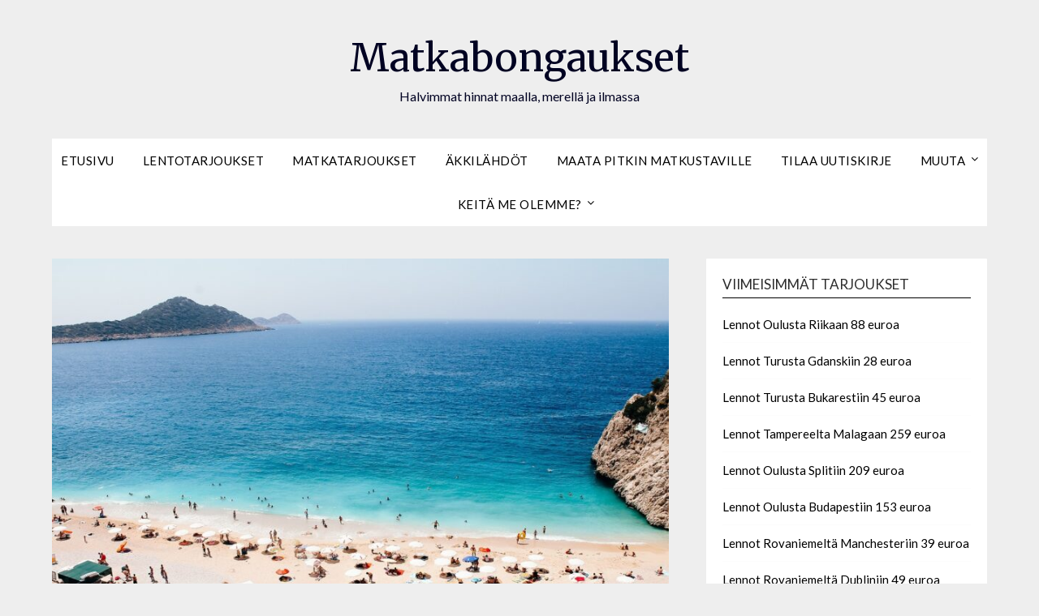

--- FILE ---
content_type: text/html; charset=UTF-8
request_url: https://matkabongaukset.fi/2023/04/02/viikko-turkissa-alk-485-euroa-5-all-inclusive-hotelli/
body_size: 21038
content:
<!doctype html>
<html lang="fi" prefix="og: https://ogp.me/ns#">
<head>
	<meta charset="UTF-8">
	<meta name="viewport" content="width=device-width, initial-scale=1">
	<link rel="profile" href="https://gmpg.org/xfn/11">
		<style>img:is([sizes="auto" i], [sizes^="auto," i]) { contain-intrinsic-size: 3000px 1500px }</style>
	
            <script data-no-defer="1" data-ezscrex="false" data-cfasync="false" data-pagespeed-no-defer data-cookieconsent="ignore">
                var ctPublicFunctions = {"_ajax_nonce":"6282764d0d","_rest_nonce":"ea53baf8a7","_ajax_url":"\/wp-admin\/admin-ajax.php","_rest_url":"https:\/\/matkabongaukset.fi\/wp-json\/","data__cookies_type":"none","data__ajax_type":"rest","data__bot_detector_enabled":1,"data__frontend_data_log_enabled":1,"cookiePrefix":"","wprocket_detected":false,"host_url":"matkabongaukset.fi","text__ee_click_to_select":"Click to select the whole data","text__ee_original_email":"The complete one is","text__ee_got_it":"Got it","text__ee_blocked":"Blocked","text__ee_cannot_connect":"Cannot connect","text__ee_cannot_decode":"Can not decode email. Unknown reason","text__ee_email_decoder":"CleanTalk email decoder","text__ee_wait_for_decoding":"The magic is on the way!","text__ee_decoding_process":"Please wait a few seconds while we decode the contact data."}
            </script>
        
            <script data-no-defer="1" data-ezscrex="false" data-cfasync="false" data-pagespeed-no-defer data-cookieconsent="ignore">
                var ctPublic = {"_ajax_nonce":"6282764d0d","settings__forms__check_internal":0,"settings__forms__check_external":0,"settings__forms__force_protection":0,"settings__forms__search_test":1,"settings__forms__wc_add_to_cart":0,"settings__data__bot_detector_enabled":1,"settings__sfw__anti_crawler":0,"blog_home":"https:\/\/matkabongaukset.fi\/","pixel__setting":"3","pixel__enabled":true,"pixel__url":"https:\/\/moderate4-v4.cleantalk.org\/pixel\/8710bbbe7913d3c61a44d5520af6cb00.gif","data__email_check_before_post":1,"data__email_check_exist_post":0,"data__cookies_type":"none","data__key_is_ok":true,"data__visible_fields_required":true,"wl_brandname":"Anti-Spam by CleanTalk","wl_brandname_short":"CleanTalk","ct_checkjs_key":"cb4e6f2c040275403749f753c35e8d1d914cf0091ea6c8fac131190977ad3195","emailEncoderPassKey":"19b9de95794aa0f96972097ef9882d63","bot_detector_forms_excluded":"W10=","advancedCacheExists":true,"varnishCacheExists":false,"wc_ajax_add_to_cart":false}
            </script>
        
<!-- Search Engine Optimization by Rank Math - https://rankmath.com/ -->
<title>Viikko Turkissa alk. 485 euroa (5* All Inclusive hotelli) - Matkabongaukset</title>
<meta name="description" content="Viikko Analyassa on varattavissa alk. 485 eurolla / henkilö MixxTravelin kautta"/>
<meta name="robots" content="follow, index, max-snippet:-1, max-video-preview:-1, max-image-preview:large"/>
<link rel="canonical" href="https://matkabongaukset.fi/2023/04/02/viikko-turkissa-alk-485-euroa-5-all-inclusive-hotelli/" />
<meta property="og:locale" content="fi_FI" />
<meta property="og:type" content="article" />
<meta property="og:title" content="Viikko Turkissa alk. 485 euroa (5* All Inclusive hotelli) - Matkabongaukset" />
<meta property="og:description" content="Viikko Analyassa on varattavissa alk. 485 eurolla / henkilö MixxTravelin kautta" />
<meta property="og:url" content="https://matkabongaukset.fi/2023/04/02/viikko-turkissa-alk-485-euroa-5-all-inclusive-hotelli/" />
<meta property="og:site_name" content="Halvimmat matkat maalla, merellä ja ilmassa - Matkabongaukset" />
<meta property="article:tag" content="Analya" />
<meta property="article:tag" content="Finnair" />
<meta property="article:tag" content="Pegasus Airlines" />
<meta property="article:tag" content="Turkki" />
<meta property="article:section" content="Matkatarjoukset" />
<meta property="og:updated_time" content="2023-04-02T14:38:01+00:00" />
<meta property="og:image" content="https://matkabongaukset.fi/wp-content/uploads/2023/03/kaputas-2519481_1280.jpg" />
<meta property="og:image:secure_url" content="https://matkabongaukset.fi/wp-content/uploads/2023/03/kaputas-2519481_1280.jpg" />
<meta property="og:image:width" content="1280" />
<meta property="og:image:height" content="854" />
<meta property="og:image:alt" content="Viikko Turkissa alk. 485 euroa (5* All Inclusive hotelli)" />
<meta property="og:image:type" content="image/jpeg" />
<meta property="article:published_time" content="2023-04-02T14:36:44+00:00" />
<meta property="article:modified_time" content="2023-04-02T14:38:01+00:00" />
<meta name="twitter:card" content="summary_large_image" />
<meta name="twitter:title" content="Viikko Turkissa alk. 485 euroa (5* All Inclusive hotelli) - Matkabongaukset" />
<meta name="twitter:description" content="Viikko Analyassa on varattavissa alk. 485 eurolla / henkilö MixxTravelin kautta" />
<meta name="twitter:image" content="https://matkabongaukset.fi/wp-content/uploads/2023/03/kaputas-2519481_1280.jpg" />
<meta name="twitter:label1" content="Written by" />
<meta name="twitter:data1" content="matkabongaukset" />
<meta name="twitter:label2" content="Time to read" />
<meta name="twitter:data2" content="Less than a minute" />
<script type="application/ld+json" class="rank-math-schema">{"@context":"https://schema.org","@graph":[{"@type":"Organization","@id":"https://matkabongaukset.fi/#organization","name":"Matkabongaukset"},{"@type":"WebSite","@id":"https://matkabongaukset.fi/#website","url":"https://matkabongaukset.fi","name":"Halvimmat matkat maalla, merell\u00e4 ja ilmassa - Matkabongaukset","publisher":{"@id":"https://matkabongaukset.fi/#organization"},"inLanguage":"fi"},{"@type":"ImageObject","@id":"https://matkabongaukset.fi/wp-content/uploads/2023/03/kaputas-2519481_1280.jpg","url":"https://matkabongaukset.fi/wp-content/uploads/2023/03/kaputas-2519481_1280.jpg","width":"1280","height":"854","inLanguage":"fi"},{"@type":"WebPage","@id":"https://matkabongaukset.fi/2023/04/02/viikko-turkissa-alk-485-euroa-5-all-inclusive-hotelli/#webpage","url":"https://matkabongaukset.fi/2023/04/02/viikko-turkissa-alk-485-euroa-5-all-inclusive-hotelli/","name":"Viikko Turkissa alk. 485 euroa (5* All Inclusive hotelli) - Matkabongaukset","datePublished":"2023-04-02T14:36:44+00:00","dateModified":"2023-04-02T14:38:01+00:00","isPartOf":{"@id":"https://matkabongaukset.fi/#website"},"primaryImageOfPage":{"@id":"https://matkabongaukset.fi/wp-content/uploads/2023/03/kaputas-2519481_1280.jpg"},"inLanguage":"fi"},{"@type":"Person","@id":"https://matkabongaukset.fi/2023/04/02/viikko-turkissa-alk-485-euroa-5-all-inclusive-hotelli/#author","name":"matkabongaukset","image":{"@type":"ImageObject","@id":"https://secure.gravatar.com/avatar/833846ca2b729fd1fe7172858890465ae382cb2b4e74e3da91af129dc9946802?s=96&amp;d=mm&amp;r=g","url":"https://secure.gravatar.com/avatar/833846ca2b729fd1fe7172858890465ae382cb2b4e74e3da91af129dc9946802?s=96&amp;d=mm&amp;r=g","caption":"matkabongaukset","inLanguage":"fi"},"worksFor":{"@id":"https://matkabongaukset.fi/#organization"}},{"@type":"BlogPosting","headline":"Viikko Turkissa alk. 485 euroa (5* All Inclusive hotelli) - Matkabongaukset","datePublished":"2023-04-02T14:36:44+00:00","dateModified":"2023-04-02T14:38:01+00:00","articleSection":"Matkatarjoukset","author":{"@id":"https://matkabongaukset.fi/2023/04/02/viikko-turkissa-alk-485-euroa-5-all-inclusive-hotelli/#author","name":"matkabongaukset"},"publisher":{"@id":"https://matkabongaukset.fi/#organization"},"description":"Viikko Analyassa on varattavissa alk. 485 eurolla / henkil\u00f6 MixxTravelin kautta","name":"Viikko Turkissa alk. 485 euroa (5* All Inclusive hotelli) - Matkabongaukset","@id":"https://matkabongaukset.fi/2023/04/02/viikko-turkissa-alk-485-euroa-5-all-inclusive-hotelli/#richSnippet","isPartOf":{"@id":"https://matkabongaukset.fi/2023/04/02/viikko-turkissa-alk-485-euroa-5-all-inclusive-hotelli/#webpage"},"image":{"@id":"https://matkabongaukset.fi/wp-content/uploads/2023/03/kaputas-2519481_1280.jpg"},"inLanguage":"fi","mainEntityOfPage":{"@id":"https://matkabongaukset.fi/2023/04/02/viikko-turkissa-alk-485-euroa-5-all-inclusive-hotelli/#webpage"}}]}</script>
<!-- /Rank Math WordPress SEO plugin -->

<link rel='dns-prefetch' href='//fd.cleantalk.org' />
<link rel='dns-prefetch' href='//fonts.googleapis.com' />
<link rel="alternate" type="application/rss+xml" title="Matkabongaukset &raquo; syöte" href="https://matkabongaukset.fi/feed/" />
<link rel="alternate" type="application/rss+xml" title="Matkabongaukset &raquo; kommenttien syöte" href="https://matkabongaukset.fi/comments/feed/" />
<link rel="alternate" type="application/rss+xml" title="Matkabongaukset &raquo; Viikko Turkissa alk. 485 euroa (5* All Inclusive hotelli) kommenttien syöte" href="https://matkabongaukset.fi/2023/04/02/viikko-turkissa-alk-485-euroa-5-all-inclusive-hotelli/feed/" />
		<!-- This site uses the Google Analytics by MonsterInsights plugin v9.10.0 - Using Analytics tracking - https://www.monsterinsights.com/ -->
							<script src="//www.googletagmanager.com/gtag/js?id=G-3MSW08X836"  data-cfasync="false" data-wpfc-render="false" type="text/javascript" async></script>
			<script data-cfasync="false" data-wpfc-render="false" type="text/javascript">
				var mi_version = '9.10.0';
				var mi_track_user = true;
				var mi_no_track_reason = '';
								var MonsterInsightsDefaultLocations = {"page_location":"https:\/\/matkabongaukset.fi\/2023\/04\/02\/viikko-turkissa-alk-485-euroa-5-all-inclusive-hotelli\/"};
								if ( typeof MonsterInsightsPrivacyGuardFilter === 'function' ) {
					var MonsterInsightsLocations = (typeof MonsterInsightsExcludeQuery === 'object') ? MonsterInsightsPrivacyGuardFilter( MonsterInsightsExcludeQuery ) : MonsterInsightsPrivacyGuardFilter( MonsterInsightsDefaultLocations );
				} else {
					var MonsterInsightsLocations = (typeof MonsterInsightsExcludeQuery === 'object') ? MonsterInsightsExcludeQuery : MonsterInsightsDefaultLocations;
				}

								var disableStrs = [
										'ga-disable-G-3MSW08X836',
									];

				/* Function to detect opted out users */
				function __gtagTrackerIsOptedOut() {
					for (var index = 0; index < disableStrs.length; index++) {
						if (document.cookie.indexOf(disableStrs[index] + '=true') > -1) {
							return true;
						}
					}

					return false;
				}

				/* Disable tracking if the opt-out cookie exists. */
				if (__gtagTrackerIsOptedOut()) {
					for (var index = 0; index < disableStrs.length; index++) {
						window[disableStrs[index]] = true;
					}
				}

				/* Opt-out function */
				function __gtagTrackerOptout() {
					for (var index = 0; index < disableStrs.length; index++) {
						document.cookie = disableStrs[index] + '=true; expires=Thu, 31 Dec 2099 23:59:59 UTC; path=/';
						window[disableStrs[index]] = true;
					}
				}

				if ('undefined' === typeof gaOptout) {
					function gaOptout() {
						__gtagTrackerOptout();
					}
				}
								window.dataLayer = window.dataLayer || [];

				window.MonsterInsightsDualTracker = {
					helpers: {},
					trackers: {},
				};
				if (mi_track_user) {
					function __gtagDataLayer() {
						dataLayer.push(arguments);
					}

					function __gtagTracker(type, name, parameters) {
						if (!parameters) {
							parameters = {};
						}

						if (parameters.send_to) {
							__gtagDataLayer.apply(null, arguments);
							return;
						}

						if (type === 'event') {
														parameters.send_to = monsterinsights_frontend.v4_id;
							var hookName = name;
							if (typeof parameters['event_category'] !== 'undefined') {
								hookName = parameters['event_category'] + ':' + name;
							}

							if (typeof MonsterInsightsDualTracker.trackers[hookName] !== 'undefined') {
								MonsterInsightsDualTracker.trackers[hookName](parameters);
							} else {
								__gtagDataLayer('event', name, parameters);
							}
							
						} else {
							__gtagDataLayer.apply(null, arguments);
						}
					}

					__gtagTracker('js', new Date());
					__gtagTracker('set', {
						'developer_id.dZGIzZG': true,
											});
					if ( MonsterInsightsLocations.page_location ) {
						__gtagTracker('set', MonsterInsightsLocations);
					}
										__gtagTracker('config', 'G-3MSW08X836', {"forceSSL":"true","link_attribution":"true"} );
										window.gtag = __gtagTracker;										(function () {
						/* https://developers.google.com/analytics/devguides/collection/analyticsjs/ */
						/* ga and __gaTracker compatibility shim. */
						var noopfn = function () {
							return null;
						};
						var newtracker = function () {
							return new Tracker();
						};
						var Tracker = function () {
							return null;
						};
						var p = Tracker.prototype;
						p.get = noopfn;
						p.set = noopfn;
						p.send = function () {
							var args = Array.prototype.slice.call(arguments);
							args.unshift('send');
							__gaTracker.apply(null, args);
						};
						var __gaTracker = function () {
							var len = arguments.length;
							if (len === 0) {
								return;
							}
							var f = arguments[len - 1];
							if (typeof f !== 'object' || f === null || typeof f.hitCallback !== 'function') {
								if ('send' === arguments[0]) {
									var hitConverted, hitObject = false, action;
									if ('event' === arguments[1]) {
										if ('undefined' !== typeof arguments[3]) {
											hitObject = {
												'eventAction': arguments[3],
												'eventCategory': arguments[2],
												'eventLabel': arguments[4],
												'value': arguments[5] ? arguments[5] : 1,
											}
										}
									}
									if ('pageview' === arguments[1]) {
										if ('undefined' !== typeof arguments[2]) {
											hitObject = {
												'eventAction': 'page_view',
												'page_path': arguments[2],
											}
										}
									}
									if (typeof arguments[2] === 'object') {
										hitObject = arguments[2];
									}
									if (typeof arguments[5] === 'object') {
										Object.assign(hitObject, arguments[5]);
									}
									if ('undefined' !== typeof arguments[1].hitType) {
										hitObject = arguments[1];
										if ('pageview' === hitObject.hitType) {
											hitObject.eventAction = 'page_view';
										}
									}
									if (hitObject) {
										action = 'timing' === arguments[1].hitType ? 'timing_complete' : hitObject.eventAction;
										hitConverted = mapArgs(hitObject);
										__gtagTracker('event', action, hitConverted);
									}
								}
								return;
							}

							function mapArgs(args) {
								var arg, hit = {};
								var gaMap = {
									'eventCategory': 'event_category',
									'eventAction': 'event_action',
									'eventLabel': 'event_label',
									'eventValue': 'event_value',
									'nonInteraction': 'non_interaction',
									'timingCategory': 'event_category',
									'timingVar': 'name',
									'timingValue': 'value',
									'timingLabel': 'event_label',
									'page': 'page_path',
									'location': 'page_location',
									'title': 'page_title',
									'referrer' : 'page_referrer',
								};
								for (arg in args) {
																		if (!(!args.hasOwnProperty(arg) || !gaMap.hasOwnProperty(arg))) {
										hit[gaMap[arg]] = args[arg];
									} else {
										hit[arg] = args[arg];
									}
								}
								return hit;
							}

							try {
								f.hitCallback();
							} catch (ex) {
							}
						};
						__gaTracker.create = newtracker;
						__gaTracker.getByName = newtracker;
						__gaTracker.getAll = function () {
							return [];
						};
						__gaTracker.remove = noopfn;
						__gaTracker.loaded = true;
						window['__gaTracker'] = __gaTracker;
					})();
									} else {
										console.log("");
					(function () {
						function __gtagTracker() {
							return null;
						}

						window['__gtagTracker'] = __gtagTracker;
						window['gtag'] = __gtagTracker;
					})();
									}
			</script>
							<!-- / Google Analytics by MonsterInsights -->
		<script type="text/javascript">
/* <![CDATA[ */
window._wpemojiSettings = {"baseUrl":"https:\/\/s.w.org\/images\/core\/emoji\/16.0.1\/72x72\/","ext":".png","svgUrl":"https:\/\/s.w.org\/images\/core\/emoji\/16.0.1\/svg\/","svgExt":".svg","source":{"concatemoji":"https:\/\/matkabongaukset.fi\/wp-includes\/js\/wp-emoji-release.min.js?ver=6.8.3"}};
/*! This file is auto-generated */
!function(s,n){var o,i,e;function c(e){try{var t={supportTests:e,timestamp:(new Date).valueOf()};sessionStorage.setItem(o,JSON.stringify(t))}catch(e){}}function p(e,t,n){e.clearRect(0,0,e.canvas.width,e.canvas.height),e.fillText(t,0,0);var t=new Uint32Array(e.getImageData(0,0,e.canvas.width,e.canvas.height).data),a=(e.clearRect(0,0,e.canvas.width,e.canvas.height),e.fillText(n,0,0),new Uint32Array(e.getImageData(0,0,e.canvas.width,e.canvas.height).data));return t.every(function(e,t){return e===a[t]})}function u(e,t){e.clearRect(0,0,e.canvas.width,e.canvas.height),e.fillText(t,0,0);for(var n=e.getImageData(16,16,1,1),a=0;a<n.data.length;a++)if(0!==n.data[a])return!1;return!0}function f(e,t,n,a){switch(t){case"flag":return n(e,"\ud83c\udff3\ufe0f\u200d\u26a7\ufe0f","\ud83c\udff3\ufe0f\u200b\u26a7\ufe0f")?!1:!n(e,"\ud83c\udde8\ud83c\uddf6","\ud83c\udde8\u200b\ud83c\uddf6")&&!n(e,"\ud83c\udff4\udb40\udc67\udb40\udc62\udb40\udc65\udb40\udc6e\udb40\udc67\udb40\udc7f","\ud83c\udff4\u200b\udb40\udc67\u200b\udb40\udc62\u200b\udb40\udc65\u200b\udb40\udc6e\u200b\udb40\udc67\u200b\udb40\udc7f");case"emoji":return!a(e,"\ud83e\udedf")}return!1}function g(e,t,n,a){var r="undefined"!=typeof WorkerGlobalScope&&self instanceof WorkerGlobalScope?new OffscreenCanvas(300,150):s.createElement("canvas"),o=r.getContext("2d",{willReadFrequently:!0}),i=(o.textBaseline="top",o.font="600 32px Arial",{});return e.forEach(function(e){i[e]=t(o,e,n,a)}),i}function t(e){var t=s.createElement("script");t.src=e,t.defer=!0,s.head.appendChild(t)}"undefined"!=typeof Promise&&(o="wpEmojiSettingsSupports",i=["flag","emoji"],n.supports={everything:!0,everythingExceptFlag:!0},e=new Promise(function(e){s.addEventListener("DOMContentLoaded",e,{once:!0})}),new Promise(function(t){var n=function(){try{var e=JSON.parse(sessionStorage.getItem(o));if("object"==typeof e&&"number"==typeof e.timestamp&&(new Date).valueOf()<e.timestamp+604800&&"object"==typeof e.supportTests)return e.supportTests}catch(e){}return null}();if(!n){if("undefined"!=typeof Worker&&"undefined"!=typeof OffscreenCanvas&&"undefined"!=typeof URL&&URL.createObjectURL&&"undefined"!=typeof Blob)try{var e="postMessage("+g.toString()+"("+[JSON.stringify(i),f.toString(),p.toString(),u.toString()].join(",")+"));",a=new Blob([e],{type:"text/javascript"}),r=new Worker(URL.createObjectURL(a),{name:"wpTestEmojiSupports"});return void(r.onmessage=function(e){c(n=e.data),r.terminate(),t(n)})}catch(e){}c(n=g(i,f,p,u))}t(n)}).then(function(e){for(var t in e)n.supports[t]=e[t],n.supports.everything=n.supports.everything&&n.supports[t],"flag"!==t&&(n.supports.everythingExceptFlag=n.supports.everythingExceptFlag&&n.supports[t]);n.supports.everythingExceptFlag=n.supports.everythingExceptFlag&&!n.supports.flag,n.DOMReady=!1,n.readyCallback=function(){n.DOMReady=!0}}).then(function(){return e}).then(function(){var e;n.supports.everything||(n.readyCallback(),(e=n.source||{}).concatemoji?t(e.concatemoji):e.wpemoji&&e.twemoji&&(t(e.twemoji),t(e.wpemoji)))}))}((window,document),window._wpemojiSettings);
/* ]]> */
</script>
<!-- matkabongaukset.fi is managing ads with Advanced Ads 2.0.14 – https://wpadvancedads.com/ --><script id="matka-ready">
			window.advanced_ads_ready=function(e,a){a=a||"complete";var d=function(e){return"interactive"===a?"loading"!==e:"complete"===e};d(document.readyState)?e():document.addEventListener("readystatechange",(function(a){d(a.target.readyState)&&e()}),{once:"interactive"===a})},window.advanced_ads_ready_queue=window.advanced_ads_ready_queue||[];		</script>
		<style id='superb-addons-variable-fallbacks-inline-css' type='text/css'>
:root{--wp--preset--color--primary:#1f7cec;--wp--preset--color--primary-hover:#3993ff;--wp--preset--color--base:#fff;--wp--preset--color--featured:#0a284b;--wp--preset--color--contrast-light:#fff;--wp--preset--color--contrast-dark:#000;--wp--preset--color--mono-1:#0d3c74;--wp--preset--color--mono-2:#64748b;--wp--preset--color--mono-3:#e2e8f0;--wp--preset--color--mono-4:#f8fafc;--wp--preset--spacing--superbspacing-xxsmall:clamp(5px,1vw,10px);--wp--preset--spacing--superbspacing-xsmall:clamp(10px,2vw,20px);--wp--preset--spacing--superbspacing-small:clamp(20px,4vw,40px);--wp--preset--spacing--superbspacing-medium:clamp(30px,6vw,60px);--wp--preset--spacing--superbspacing-large:clamp(40px,8vw,80px);--wp--preset--spacing--superbspacing-xlarge:clamp(50px,10vw,100px);--wp--preset--spacing--superbspacing-xxlarge:clamp(60px,12vw,120px);--wp--preset--font-size--superbfont-tiny:clamp(10px,0.625rem + ((1vw - 3.2px) * 0.227),12px);--wp--preset--font-size--superbfont-xxsmall:clamp(12px,0.75rem + ((1vw - 3.2px) * 0.227),14px);--wp--preset--font-size--superbfont-xsmall:clamp(16px,1rem + ((1vw - 3.2px) * 1),16px);--wp--preset--font-size--superbfont-small:clamp(16px,1rem + ((1vw - 3.2px) * 0.227),18px);--wp--preset--font-size--superbfont-medium:clamp(18px,1.125rem + ((1vw - 3.2px) * 0.227),20px);--wp--preset--font-size--superbfont-large:clamp(24px,1.5rem + ((1vw - 3.2px) * 0.909),32px);--wp--preset--font-size--superbfont-xlarge:clamp(32px,2rem + ((1vw - 3.2px) * 1.818),48px);--wp--preset--font-size--superbfont-xxlarge:clamp(40px,2.5rem + ((1vw - 3.2px) * 2.727),64px)}.has-primary-color{color:var(--wp--preset--color--primary)!important}.has-primary-hover-color{color:var(--wp--preset--color--primary-hover)!important}.has-base-color{color:var(--wp--preset--color--base)!important}.has-featured-color{color:var(--wp--preset--color--featured)!important}.has-contrast-light-color{color:var(--wp--preset--color--contrast-light)!important}.has-contrast-dark-color{color:var(--wp--preset--color--contrast-dark)!important}.has-mono-1-color{color:var(--wp--preset--color--mono-1)!important}.has-mono-2-color{color:var(--wp--preset--color--mono-2)!important}.has-mono-3-color{color:var(--wp--preset--color--mono-3)!important}.has-mono-4-color{color:var(--wp--preset--color--mono-4)!important}.has-primary-background-color{background-color:var(--wp--preset--color--primary)!important}.has-primary-hover-background-color{background-color:var(--wp--preset--color--primary-hover)!important}.has-base-background-color{background-color:var(--wp--preset--color--base)!important}.has-featured-background-color{background-color:var(--wp--preset--color--featured)!important}.has-contrast-light-background-color{background-color:var(--wp--preset--color--contrast-light)!important}.has-contrast-dark-background-color{background-color:var(--wp--preset--color--contrast-dark)!important}.has-mono-1-background-color{background-color:var(--wp--preset--color--mono-1)!important}.has-mono-2-background-color{background-color:var(--wp--preset--color--mono-2)!important}.has-mono-3-background-color{background-color:var(--wp--preset--color--mono-3)!important}.has-mono-4-background-color{background-color:var(--wp--preset--color--mono-4)!important}.has-superbfont-tiny-font-size{font-size:var(--wp--preset--font-size--superbfont-tiny)!important}.has-superbfont-xxsmall-font-size{font-size:var(--wp--preset--font-size--superbfont-xxsmall)!important}.has-superbfont-xsmall-font-size{font-size:var(--wp--preset--font-size--superbfont-xsmall)!important}.has-superbfont-small-font-size{font-size:var(--wp--preset--font-size--superbfont-small)!important}.has-superbfont-medium-font-size{font-size:var(--wp--preset--font-size--superbfont-medium)!important}.has-superbfont-large-font-size{font-size:var(--wp--preset--font-size--superbfont-large)!important}.has-superbfont-xlarge-font-size{font-size:var(--wp--preset--font-size--superbfont-xlarge)!important}.has-superbfont-xxlarge-font-size{font-size:var(--wp--preset--font-size--superbfont-xxlarge)!important}
</style>
<style id='wp-emoji-styles-inline-css' type='text/css'>

	img.wp-smiley, img.emoji {
		display: inline !important;
		border: none !important;
		box-shadow: none !important;
		height: 1em !important;
		width: 1em !important;
		margin: 0 0.07em !important;
		vertical-align: -0.1em !important;
		background: none !important;
		padding: 0 !important;
	}
</style>
<link rel='stylesheet' id='wp-block-library-css' href='https://matkabongaukset.fi/wp-includes/css/dist/block-library/style.min.css?ver=6.8.3' type='text/css' media='all' />
<style id='wp-block-library-inline-css' type='text/css'>
.wp-block-group.is-style-superbaddons-card{background-color:var(--wp--preset--color--contrast-light);border-color:var(--wp--preset--color--mono-3);border-radius:10px;border-style:solid;border-width:1px;box-shadow:0 1px 2px 0 rgba(0,0,0,.05);color:var(--wp--preset--color--contrast-dark);padding:var(--wp--preset--spacing--superbspacing-small)}
</style>
<style id='classic-theme-styles-inline-css' type='text/css'>
/*! This file is auto-generated */
.wp-block-button__link{color:#fff;background-color:#32373c;border-radius:9999px;box-shadow:none;text-decoration:none;padding:calc(.667em + 2px) calc(1.333em + 2px);font-size:1.125em}.wp-block-file__button{background:#32373c;color:#fff;text-decoration:none}
</style>
<style id='superb-addons-animated-heading-style-inline-css' type='text/css'>
.superbaddons-animated-heading-block{overflow:hidden}.superbaddons-animated-heading-block .superb-animated-heading-letter{display:inline-block}

</style>
<style id='superb-addons-author-box-style-inline-css' type='text/css'>
.superbaddons-authorbox{align-items:stretch;border-radius:10px;display:flex;flex-direction:row;gap:20px;padding:40px 20px}.superbaddons-authorbox-alignment-left{justify-content:flex-start}.superbaddons-authorbox-alignment-center{align-items:center;flex-direction:column;gap:0;justify-content:center;text-align:center}.superbaddons-authorbox-alignment-right{flex-direction:row-reverse;text-align:right}.superbaddons-authorbox-left{align-items:center;display:flex;flex:1;max-width:96px}.superbaddons-authorbox-right{flex:1}.superbaddons-authorbox-avatar{border-radius:50%}.superbaddons-authorbox-authorname{color:#444;font-size:32px;font-style:normal;font-weight:800;line-height:40px}.superbaddons-authorbox-authorbio{color:#7c7c7c;font-size:14px;font-style:normal;font-weight:600;line-height:19px}.superbaddons-authorbox-authorbio,.superbaddons-authorbox-authorname{margin:0}.superbaddons-authorbox-social-wrapper{align-items:flex-start;display:flex;flex-direction:row;gap:10px}.superbaddons-authorbox-social-wrapper a{margin-top:15px}

</style>
<style id='superb-addons-ratings-style-inline-css' type='text/css'>
.superbaddongs-ratings-overall-wrapper{display:flex;flex-direction:column}.superbaddons-ratings-overall-label{font-style:normal;font-weight:700}.superbaddons-ratings-overall-rating-wrapper{align-items:center;display:flex;flex-direction:row;gap:12px}.superbaddons-ratings-overall-rating{align-items:center;display:flex;font-style:normal;font-weight:800;gap:5px;line-height:40px}.superbaddons-ratings-stars-icons{display:flex;flex-wrap:wrap;gap:8px;position:relative}.superbaddons-ratings-single-star{align-items:center;display:flex;position:relative}.superbaddons-ratings-single-percentage-star{left:0;overflow:hidden;position:absolute;top:0}.superbaddons-ratings-ratingbar-label{font-weight:700;margin:30px 0 16px}.superbaddons-ratings-ratingbar-bar{border-radius:100px;overflow:hidden;width:100%}.superbaddons-ratings-ratingbar-bar,.superbaddons-ratings-ratingbar-bar-fill{height:10px}.superbaddons-ratings-alignment-center{text-align:center}.superbaddons-ratings-alignment-center .superbaddons-ratings-overall-rating-wrapper{justify-content:center}.superbaddons-ratings-alignment-right{text-align:right}.superbaddons-ratings-alignment-right .superbaddons-ratings-overall-rating-wrapper{flex-direction:row-reverse}

</style>
<style id='superb-addons-table-of-contents-style-inline-css' type='text/css'>
.superbaddons-tableofcontents{display:flex;flex-direction:column}.superbaddons-tableofcontents-alignment-center{align-items:center;text-align:center}.superbaddons-tableofcontents-alignment-right{direction:rtl}.superbaddons-tableofcontents-boxed{border-radius:10px;padding:40px 20px}.superbaddons-tableofcontents-title{font-style:normal;font-weight:800}.superbaddons-tableofcontents-text{font-style:normal;font-weight:600}.superbaddons-tableofcontents-table ol{list-style-position:inside;margin:0;padding:0}.superbaddons-tableofcontents-table ol ol{padding-left:20px}.superbaddons-tableofcontents-alignment-center .superbaddons-tableofcontents-table ol ol{padding-left:0}.superbaddons-tableofcontents-alignment-right .superbaddons-tableofcontents-table ol ol{padding-left:0;padding-right:20px}

</style>
<style id='superb-addons-recent-posts-style-inline-css' type='text/css'>
.superbaddons-recentposts-alignment-center .superbaddons-recentposts-item-inner{flex-direction:column;justify-content:center;text-align:center}.superbaddons-recentposts-alignment-right{direction:rtl}.superbaddons-recentposts-list{list-style:none;margin:0;padding:0}.superbaddons-recentposts-list a{text-decoration:none}.superbaddons-recentposts-list a:active,.superbaddons-recentposts-list a:focus,.superbaddons-recentposts-list a:hover{color:inherit}.superbaddons-recentposts-item{margin-bottom:10px}.superbaddons-recentposts-item:last-of-type{margin-bottom:0}.superbaddons-recentposts-item-inner{align-items:center;display:flex;gap:10px}.superbaddons-recentposts-item-left,.superbaddons-recentposts-item-right{display:flex;flex-direction:column}

</style>
<style id='superb-addons-cover-image-style-inline-css' type='text/css'>
.superbaddons-coverimage-block{overflow:hidden}

</style>
<style id='superb-addons-google-maps-style-inline-css' type='text/css'>
.superbaddons-google-maps-block{overflow:hidden}

</style>
<style id='superb-addons-reveal-button-style-inline-css' type='text/css'>
.superb-addons-reveal-button{box-sizing:border-box;font-size:18px;padding-right:30px;position:relative}.superb-addons-reveal-button-element{background-color:var(--wp--preset--color--primary,#fff);border:1px solid var(--wp--preset--color--primary,#000);border-radius:5px;box-sizing:border-box;color:var(--wp--preset--color--contrast-light,#000);display:inline-block;line-height:1;margin:0;padding:15px 25px;position:relative;text-align:center;text-decoration:none;width:auto;z-index:1}.superb-addons-reveal-button.superb-addons-reveal-button-width-25{width:calc(25% - var(--wp--style--block-gap, .5em)*.75)}.superb-addons-reveal-button.superb-addons-reveal-button-width-50{width:calc(50% - var(--wp--style--block-gap, .5em)*.5)}.superb-addons-reveal-button.superb-addons-reveal-button-width-75{width:calc(75% - var(--wp--style--block-gap, .5em)*.25)}.superb-addons-reveal-button.superb-addons-reveal-button-width-100{flex-basis:100%;width:100%}.superb-has-custom-width .superb-addons-reveal-button-element{width:100%}.superb-addons-reveal-button-has-reveal .superb-addons-reveal-button-element.superb-addons-reveal-button-cta{border-bottom-right-radius:0!important;border-top-right-radius:0!important}.superb-addons-reveal-button-element.superb-addons-reveal-button-revealed{border-color:var(--wp--preset--color--primary,#000);border-style:dashed;display:inline-flex;gap:10px;margin-right:0;-webkit-user-select:all;-moz-user-select:all;user-select:all}.superb-addons-reveal-button-element.superb-addons-reveal-button-revealed,.superb-addons-reveal-button-teaser{align-items:center;background-color:var(--wp--preset--color--contrast-light,#fff);color:var(--wp--preset--color--primary,#000)}.superb-addons-reveal-button-teaser{border:1px dashed #000;border:1px dashed var(--wp--preset--color--primary,#000);border-radius:0 8px 8px 0;box-sizing:border-box;display:none;height:100%;justify-content:flex-end;padding:0 10px;position:absolute;right:0;top:0;-webkit-user-select:none;-moz-user-select:none;user-select:none;width:50%;z-index:0}.superb-addons-reveal-button-has-reveal .superb-addons-reveal-button-teaser{display:flex}.superb-addons-reveal-button .superb-has-teaser-text-color{color:var(--superb-addons-reveal-button-teaser-text)}.superb-addons-reveal-button .superb-has-teaser-background-color{background-color:var(--superb-addons-reveal-button-teaser-background)}.superb-addons-reveal-button:active,.superb-addons-reveal-button:focus,.superb-addons-reveal-button:hover{text-decoration:none}.superb-addons-reveal-button-element button{align-items:center;background:none;border:none;color:inherit;cursor:pointer;display:inline-flex;font-family:inherit;font-size:18px;font-weight:inherit;margin:0;padding:0;text-align:center;text-decoration:none;-webkit-user-select:none;-moz-user-select:none;user-select:none}

</style>
<style id='superb-addons-accordion-block-style-inline-css' type='text/css'>
.wp-block-superb-addons-accordion-block{background-color:#fff;border:1px solid #ddd;border-radius:4px;margin-bottom:1em;overflow:hidden}.wp-block-superb-addons-accordion-block.superb-accordion-is-open .superb-accordion-header{background-color:rgba(0,0,0,.05);border-bottom:1px solid rgba(0,0,0,.1)}.wp-block-superb-addons-accordion-block.superb-accordion-is-open .superb-accordion-header .superb-accordion-icon:before{transform:translate(-50%,-50%) rotate(45deg)}.wp-block-superb-addons-accordion-block.superb-accordion-is-open .superb-accordion-header .superb-accordion-icon:after{transform:translate(-50%,-50%) rotate(135deg)}.wp-block-superb-addons-accordion-block.superb-accordion-is-open .superb-accordion-content{display:block!important;height:auto}.wp-block-superb-addons-accordion-block .superb-accordion-header{align-items:center;background-color:rgba(0,0,0,.03);border-bottom:0 solid transparent;cursor:pointer;display:flex;justify-content:space-between;padding:15px;padding:var(--wp--preset--spacing--superbspacing-xsmall,15px);position:relative;transition:background-color .2s ease,border-bottom .2s ease}.wp-block-superb-addons-accordion-block .superb-accordion-header:hover{background-color:rgba(0,0,0,.05)}.wp-block-superb-addons-accordion-block .superb-accordion-title{flex-grow:1;font-size:1.1em;font-weight:500;margin:0}.wp-block-superb-addons-accordion-block .superb-accordion-icon{flex-shrink:0;height:24px;margin-left:10px;position:relative;width:24px}.wp-block-superb-addons-accordion-block .superb-accordion-icon:after,.wp-block-superb-addons-accordion-block .superb-accordion-icon:before{background-color:currentColor;content:"";height:2px;left:50%;position:absolute;top:50%;transition:transform .3s ease;width:12px}.wp-block-superb-addons-accordion-block .superb-accordion-icon:before{transform:translate(-50%,-50%)}.wp-block-superb-addons-accordion-block .superb-accordion-icon:after{transform:translate(-50%,-50%) rotate(90deg)}.wp-block-superb-addons-accordion-block .superb-accordion-content{height:0;overflow:hidden;padding:0;transition:height .3s ease-in-out}.wp-block-superb-addons-accordion-block .superb-accordion-content .superb-accordion-content-wrapper{padding:15px;padding:var(--wp--preset--spacing--superbspacing-xsmall,15px)}

</style>
<style id='global-styles-inline-css' type='text/css'>
:root{--wp--preset--aspect-ratio--square: 1;--wp--preset--aspect-ratio--4-3: 4/3;--wp--preset--aspect-ratio--3-4: 3/4;--wp--preset--aspect-ratio--3-2: 3/2;--wp--preset--aspect-ratio--2-3: 2/3;--wp--preset--aspect-ratio--16-9: 16/9;--wp--preset--aspect-ratio--9-16: 9/16;--wp--preset--color--black: #000000;--wp--preset--color--cyan-bluish-gray: #abb8c3;--wp--preset--color--white: #ffffff;--wp--preset--color--pale-pink: #f78da7;--wp--preset--color--vivid-red: #cf2e2e;--wp--preset--color--luminous-vivid-orange: #ff6900;--wp--preset--color--luminous-vivid-amber: #fcb900;--wp--preset--color--light-green-cyan: #7bdcb5;--wp--preset--color--vivid-green-cyan: #00d084;--wp--preset--color--pale-cyan-blue: #8ed1fc;--wp--preset--color--vivid-cyan-blue: #0693e3;--wp--preset--color--vivid-purple: #9b51e0;--wp--preset--gradient--vivid-cyan-blue-to-vivid-purple: linear-gradient(135deg,rgba(6,147,227,1) 0%,rgb(155,81,224) 100%);--wp--preset--gradient--light-green-cyan-to-vivid-green-cyan: linear-gradient(135deg,rgb(122,220,180) 0%,rgb(0,208,130) 100%);--wp--preset--gradient--luminous-vivid-amber-to-luminous-vivid-orange: linear-gradient(135deg,rgba(252,185,0,1) 0%,rgba(255,105,0,1) 100%);--wp--preset--gradient--luminous-vivid-orange-to-vivid-red: linear-gradient(135deg,rgba(255,105,0,1) 0%,rgb(207,46,46) 100%);--wp--preset--gradient--very-light-gray-to-cyan-bluish-gray: linear-gradient(135deg,rgb(238,238,238) 0%,rgb(169,184,195) 100%);--wp--preset--gradient--cool-to-warm-spectrum: linear-gradient(135deg,rgb(74,234,220) 0%,rgb(151,120,209) 20%,rgb(207,42,186) 40%,rgb(238,44,130) 60%,rgb(251,105,98) 80%,rgb(254,248,76) 100%);--wp--preset--gradient--blush-light-purple: linear-gradient(135deg,rgb(255,206,236) 0%,rgb(152,150,240) 100%);--wp--preset--gradient--blush-bordeaux: linear-gradient(135deg,rgb(254,205,165) 0%,rgb(254,45,45) 50%,rgb(107,0,62) 100%);--wp--preset--gradient--luminous-dusk: linear-gradient(135deg,rgb(255,203,112) 0%,rgb(199,81,192) 50%,rgb(65,88,208) 100%);--wp--preset--gradient--pale-ocean: linear-gradient(135deg,rgb(255,245,203) 0%,rgb(182,227,212) 50%,rgb(51,167,181) 100%);--wp--preset--gradient--electric-grass: linear-gradient(135deg,rgb(202,248,128) 0%,rgb(113,206,126) 100%);--wp--preset--gradient--midnight: linear-gradient(135deg,rgb(2,3,129) 0%,rgb(40,116,252) 100%);--wp--preset--font-size--small: 13px;--wp--preset--font-size--medium: 20px;--wp--preset--font-size--large: 36px;--wp--preset--font-size--x-large: 42px;--wp--preset--spacing--20: 0.44rem;--wp--preset--spacing--30: 0.67rem;--wp--preset--spacing--40: 1rem;--wp--preset--spacing--50: 1.5rem;--wp--preset--spacing--60: 2.25rem;--wp--preset--spacing--70: 3.38rem;--wp--preset--spacing--80: 5.06rem;--wp--preset--shadow--natural: 6px 6px 9px rgba(0, 0, 0, 0.2);--wp--preset--shadow--deep: 12px 12px 50px rgba(0, 0, 0, 0.4);--wp--preset--shadow--sharp: 6px 6px 0px rgba(0, 0, 0, 0.2);--wp--preset--shadow--outlined: 6px 6px 0px -3px rgba(255, 255, 255, 1), 6px 6px rgba(0, 0, 0, 1);--wp--preset--shadow--crisp: 6px 6px 0px rgba(0, 0, 0, 1);}:where(.is-layout-flex){gap: 0.5em;}:where(.is-layout-grid){gap: 0.5em;}body .is-layout-flex{display: flex;}.is-layout-flex{flex-wrap: wrap;align-items: center;}.is-layout-flex > :is(*, div){margin: 0;}body .is-layout-grid{display: grid;}.is-layout-grid > :is(*, div){margin: 0;}:where(.wp-block-columns.is-layout-flex){gap: 2em;}:where(.wp-block-columns.is-layout-grid){gap: 2em;}:where(.wp-block-post-template.is-layout-flex){gap: 1.25em;}:where(.wp-block-post-template.is-layout-grid){gap: 1.25em;}.has-black-color{color: var(--wp--preset--color--black) !important;}.has-cyan-bluish-gray-color{color: var(--wp--preset--color--cyan-bluish-gray) !important;}.has-white-color{color: var(--wp--preset--color--white) !important;}.has-pale-pink-color{color: var(--wp--preset--color--pale-pink) !important;}.has-vivid-red-color{color: var(--wp--preset--color--vivid-red) !important;}.has-luminous-vivid-orange-color{color: var(--wp--preset--color--luminous-vivid-orange) !important;}.has-luminous-vivid-amber-color{color: var(--wp--preset--color--luminous-vivid-amber) !important;}.has-light-green-cyan-color{color: var(--wp--preset--color--light-green-cyan) !important;}.has-vivid-green-cyan-color{color: var(--wp--preset--color--vivid-green-cyan) !important;}.has-pale-cyan-blue-color{color: var(--wp--preset--color--pale-cyan-blue) !important;}.has-vivid-cyan-blue-color{color: var(--wp--preset--color--vivid-cyan-blue) !important;}.has-vivid-purple-color{color: var(--wp--preset--color--vivid-purple) !important;}.has-black-background-color{background-color: var(--wp--preset--color--black) !important;}.has-cyan-bluish-gray-background-color{background-color: var(--wp--preset--color--cyan-bluish-gray) !important;}.has-white-background-color{background-color: var(--wp--preset--color--white) !important;}.has-pale-pink-background-color{background-color: var(--wp--preset--color--pale-pink) !important;}.has-vivid-red-background-color{background-color: var(--wp--preset--color--vivid-red) !important;}.has-luminous-vivid-orange-background-color{background-color: var(--wp--preset--color--luminous-vivid-orange) !important;}.has-luminous-vivid-amber-background-color{background-color: var(--wp--preset--color--luminous-vivid-amber) !important;}.has-light-green-cyan-background-color{background-color: var(--wp--preset--color--light-green-cyan) !important;}.has-vivid-green-cyan-background-color{background-color: var(--wp--preset--color--vivid-green-cyan) !important;}.has-pale-cyan-blue-background-color{background-color: var(--wp--preset--color--pale-cyan-blue) !important;}.has-vivid-cyan-blue-background-color{background-color: var(--wp--preset--color--vivid-cyan-blue) !important;}.has-vivid-purple-background-color{background-color: var(--wp--preset--color--vivid-purple) !important;}.has-black-border-color{border-color: var(--wp--preset--color--black) !important;}.has-cyan-bluish-gray-border-color{border-color: var(--wp--preset--color--cyan-bluish-gray) !important;}.has-white-border-color{border-color: var(--wp--preset--color--white) !important;}.has-pale-pink-border-color{border-color: var(--wp--preset--color--pale-pink) !important;}.has-vivid-red-border-color{border-color: var(--wp--preset--color--vivid-red) !important;}.has-luminous-vivid-orange-border-color{border-color: var(--wp--preset--color--luminous-vivid-orange) !important;}.has-luminous-vivid-amber-border-color{border-color: var(--wp--preset--color--luminous-vivid-amber) !important;}.has-light-green-cyan-border-color{border-color: var(--wp--preset--color--light-green-cyan) !important;}.has-vivid-green-cyan-border-color{border-color: var(--wp--preset--color--vivid-green-cyan) !important;}.has-pale-cyan-blue-border-color{border-color: var(--wp--preset--color--pale-cyan-blue) !important;}.has-vivid-cyan-blue-border-color{border-color: var(--wp--preset--color--vivid-cyan-blue) !important;}.has-vivid-purple-border-color{border-color: var(--wp--preset--color--vivid-purple) !important;}.has-vivid-cyan-blue-to-vivid-purple-gradient-background{background: var(--wp--preset--gradient--vivid-cyan-blue-to-vivid-purple) !important;}.has-light-green-cyan-to-vivid-green-cyan-gradient-background{background: var(--wp--preset--gradient--light-green-cyan-to-vivid-green-cyan) !important;}.has-luminous-vivid-amber-to-luminous-vivid-orange-gradient-background{background: var(--wp--preset--gradient--luminous-vivid-amber-to-luminous-vivid-orange) !important;}.has-luminous-vivid-orange-to-vivid-red-gradient-background{background: var(--wp--preset--gradient--luminous-vivid-orange-to-vivid-red) !important;}.has-very-light-gray-to-cyan-bluish-gray-gradient-background{background: var(--wp--preset--gradient--very-light-gray-to-cyan-bluish-gray) !important;}.has-cool-to-warm-spectrum-gradient-background{background: var(--wp--preset--gradient--cool-to-warm-spectrum) !important;}.has-blush-light-purple-gradient-background{background: var(--wp--preset--gradient--blush-light-purple) !important;}.has-blush-bordeaux-gradient-background{background: var(--wp--preset--gradient--blush-bordeaux) !important;}.has-luminous-dusk-gradient-background{background: var(--wp--preset--gradient--luminous-dusk) !important;}.has-pale-ocean-gradient-background{background: var(--wp--preset--gradient--pale-ocean) !important;}.has-electric-grass-gradient-background{background: var(--wp--preset--gradient--electric-grass) !important;}.has-midnight-gradient-background{background: var(--wp--preset--gradient--midnight) !important;}.has-small-font-size{font-size: var(--wp--preset--font-size--small) !important;}.has-medium-font-size{font-size: var(--wp--preset--font-size--medium) !important;}.has-large-font-size{font-size: var(--wp--preset--font-size--large) !important;}.has-x-large-font-size{font-size: var(--wp--preset--font-size--x-large) !important;}
:where(.wp-block-post-template.is-layout-flex){gap: 1.25em;}:where(.wp-block-post-template.is-layout-grid){gap: 1.25em;}
:where(.wp-block-columns.is-layout-flex){gap: 2em;}:where(.wp-block-columns.is-layout-grid){gap: 2em;}
:root :where(.wp-block-pullquote){font-size: 1.5em;line-height: 1.6;}
</style>
<link rel='stylesheet' id='cleantalk-public-css-css' href='https://matkabongaukset.fi/wp-content/plugins/cleantalk-spam-protect/css/cleantalk-public.min.css?ver=6.69.1_1765177991' type='text/css' media='all' />
<link rel='stylesheet' id='cleantalk-email-decoder-css-css' href='https://matkabongaukset.fi/wp-content/plugins/cleantalk-spam-protect/css/cleantalk-email-decoder.min.css?ver=6.69.1_1765177991' type='text/css' media='all' />
<link rel='stylesheet' id='superb-addons-patterns-css' href='https://matkabongaukset.fi/wp-content/plugins/superb-blocks/assets/css/patterns.min.css?ver=3.6.2' type='text/css' media='all' />
<link rel='stylesheet' id='superb-addons-enhancements-css' href='https://matkabongaukset.fi/wp-content/plugins/superb-blocks/assets/css/enhancements.min.css?ver=3.6.2' type='text/css' media='all' />
<link rel='stylesheet' id='superb-addons-custom-full-css-css' href='https://matkabongaukset.fi/wp-content/uploads/superb-addons/custom-css/full.css?ver=1738150872' type='text/css' media='all' />
<style id='wpxpo-global-style-inline-css' type='text/css'>
:root {
			--preset-color1: #037fff;
			--preset-color2: #026fe0;
			--preset-color3: #071323;
			--preset-color4: #132133;
			--preset-color5: #34495e;
			--preset-color6: #787676;
			--preset-color7: #f0f2f3;
			--preset-color8: #f8f9fa;
			--preset-color9: #ffffff;
		}{}
</style>
<style id='ultp-preset-colors-style-inline-css' type='text/css'>
:root { --postx_preset_Base_1_color: #f4f4ff; --postx_preset_Base_2_color: #dddff8; --postx_preset_Base_3_color: #B4B4D6; --postx_preset_Primary_color: #3323f0; --postx_preset_Secondary_color: #4a5fff; --postx_preset_Tertiary_color: #FFFFFF; --postx_preset_Contrast_3_color: #545472; --postx_preset_Contrast_2_color: #262657; --postx_preset_Contrast_1_color: #10102e; --postx_preset_Over_Primary_color: #ffffff;  }
</style>
<style id='ultp-preset-gradient-style-inline-css' type='text/css'>
:root { --postx_preset_Primary_to_Secondary_to_Right_gradient: linear-gradient(90deg, var(--postx_preset_Primary_color) 0%, var(--postx_preset_Secondary_color) 100%); --postx_preset_Primary_to_Secondary_to_Bottom_gradient: linear-gradient(180deg, var(--postx_preset_Primary_color) 0%, var(--postx_preset_Secondary_color) 100%); --postx_preset_Secondary_to_Primary_to_Right_gradient: linear-gradient(90deg, var(--postx_preset_Secondary_color) 0%, var(--postx_preset_Primary_color) 100%); --postx_preset_Secondary_to_Primary_to_Bottom_gradient: linear-gradient(180deg, var(--postx_preset_Secondary_color) 0%, var(--postx_preset_Primary_color) 100%); --postx_preset_Cold_Evening_gradient: linear-gradient(0deg, rgb(12, 52, 131) 0%, rgb(162, 182, 223) 100%, rgb(107, 140, 206) 100%, rgb(162, 182, 223) 100%); --postx_preset_Purple_Division_gradient: linear-gradient(0deg, rgb(112, 40, 228) 0%, rgb(229, 178, 202) 100%); --postx_preset_Over_Sun_gradient: linear-gradient(60deg, rgb(171, 236, 214) 0%, rgb(251, 237, 150) 100%); --postx_preset_Morning_Salad_gradient: linear-gradient(-255deg, rgb(183, 248, 219) 0%, rgb(80, 167, 194) 100%); --postx_preset_Fabled_Sunset_gradient: linear-gradient(-270deg, rgb(35, 21, 87) 0%, rgb(68, 16, 122) 29%, rgb(255, 19, 97) 67%, rgb(255, 248, 0) 100%);  }
</style>
<style id='ultp-preset-typo-style-inline-css' type='text/css'>
@import url('https://fonts.googleapis.com/css?family=Roboto:100,100i,300,300i,400,400i,500,500i,700,700i,900,900i'); :root { --postx_preset_Heading_typo_font_family: Roboto; --postx_preset_Heading_typo_font_family_type: sans-serif; --postx_preset_Heading_typo_font_weight: 600; --postx_preset_Heading_typo_text_transform: capitalize; --postx_preset_Body_and_Others_typo_font_family: Roboto; --postx_preset_Body_and_Others_typo_font_family_type: sans-serif; --postx_preset_Body_and_Others_typo_font_weight: 400; --postx_preset_Body_and_Others_typo_text_transform: lowercase; --postx_preset_body_typo_font_size_lg: 16px; --postx_preset_paragraph_1_typo_font_size_lg: 12px; --postx_preset_paragraph_2_typo_font_size_lg: 12px; --postx_preset_paragraph_3_typo_font_size_lg: 12px; --postx_preset_heading_h1_typo_font_size_lg: 42px; --postx_preset_heading_h2_typo_font_size_lg: 36px; --postx_preset_heading_h3_typo_font_size_lg: 30px; --postx_preset_heading_h4_typo_font_size_lg: 24px; --postx_preset_heading_h5_typo_font_size_lg: 20px; --postx_preset_heading_h6_typo_font_size_lg: 16px; }
</style>
<link rel='stylesheet' id='font-awesome-css' href='https://matkabongaukset.fi/wp-content/themes/flatmagazinews/css/font-awesome.min.css?ver=6.8.3' type='text/css' media='all' />
<link rel='stylesheet' id='flatmagazinews-style-css' href='https://matkabongaukset.fi/wp-content/themes/flatmagazinews/style.css?ver=6.8.3' type='text/css' media='all' />
<link rel='stylesheet' id='flatmagazinews-google-fonts-css' href='//fonts.googleapis.com/css?family=Lato%3A300%2C400%2C700%2C900%7CMerriweather%3A400%2C700&#038;ver=6.8.3' type='text/css' media='all' />
<script type="text/javascript" src="https://matkabongaukset.fi/wp-content/plugins/google-analytics-for-wordpress/assets/js/frontend-gtag.min.js?ver=9.10.0" id="monsterinsights-frontend-script-js" async="async" data-wp-strategy="async"></script>
<script data-cfasync="false" data-wpfc-render="false" type="text/javascript" id='monsterinsights-frontend-script-js-extra'>/* <![CDATA[ */
var monsterinsights_frontend = {"js_events_tracking":"true","download_extensions":"doc,pdf,ppt,zip,xls,docx,pptx,xlsx","inbound_paths":"[{\"path\":\"\\\/go\\\/\",\"label\":\"affiliate\"},{\"path\":\"\\\/recommend\\\/\",\"label\":\"affiliate\"}]","home_url":"https:\/\/matkabongaukset.fi","hash_tracking":"false","v4_id":"G-3MSW08X836"};/* ]]> */
</script>
<script type="text/javascript" src="https://matkabongaukset.fi/wp-content/plugins/cleantalk-spam-protect/js/apbct-public-bundle.min.js?ver=6.69.1_1765177992" id="apbct-public-bundle.min-js-js"></script>
<script type="text/javascript" src="https://fd.cleantalk.org/ct-bot-detector-wrapper.js?ver=6.69.1" id="ct_bot_detector-js" defer="defer" data-wp-strategy="defer"></script>
<script type="text/javascript" src="https://matkabongaukset.fi/wp-includes/js/jquery/jquery.min.js?ver=3.7.1" id="jquery-core-js"></script>
<script type="text/javascript" src="https://matkabongaukset.fi/wp-includes/js/jquery/jquery-migrate.min.js?ver=3.4.1" id="jquery-migrate-js"></script>
<link rel="https://api.w.org/" href="https://matkabongaukset.fi/wp-json/" /><link rel="alternate" title="JSON" type="application/json" href="https://matkabongaukset.fi/wp-json/wp/v2/posts/5674" /><link rel="EditURI" type="application/rsd+xml" title="RSD" href="https://matkabongaukset.fi/xmlrpc.php?rsd" />
<meta name="generator" content="WordPress 6.8.3" />
<link rel='shortlink' href='https://matkabongaukset.fi/?p=5674' />
<link rel="alternate" title="oEmbed (JSON)" type="application/json+oembed" href="https://matkabongaukset.fi/wp-json/oembed/1.0/embed?url=https%3A%2F%2Fmatkabongaukset.fi%2F2023%2F04%2F02%2Fviikko-turkissa-alk-485-euroa-5-all-inclusive-hotelli%2F" />
<link rel="alternate" title="oEmbed (XML)" type="text/xml+oembed" href="https://matkabongaukset.fi/wp-json/oembed/1.0/embed?url=https%3A%2F%2Fmatkabongaukset.fi%2F2023%2F04%2F02%2Fviikko-turkissa-alk-485-euroa-5-all-inclusive-hotelli%2F&#038;format=xml" />
<link rel="preload" href="https://strongbox.nostemedia.fi/p25/s36/matkabongaukset.fi.js" as="script" crossorigin="anonymous">
<script src="https://strongbox.nostemedia.fi/p25/s36/matkabongaukset.fi.js" crossorigin="anonymous"></script>	<link rel="preconnect" href="https://fonts.googleapis.com">
	<link rel="preconnect" href="https://fonts.gstatic.com">
	<meta name="viewport" content="width=device-width, initial-scale=1">
<!-- HubSpot WordPress Plugin v11.3.33: embed JS disabled as a portalId has not yet been configured --><link rel="pingback" href="https://matkabongaukset.fi/xmlrpc.php">
		<style type="text/css">
			body, .site, .swidgets-wrap h3, .post-data-text { background: ; }
			.site-title a, .site-description { color: ; }
			.sheader { background-color:  !important; }
			.main-navigation ul li a, .main-navigation ul li .sub-arrow, .super-menu .toggle-mobile-menu,.toggle-mobile-menu:before, .mobile-menu-active .smenu-hide { color: ; }
			#smobile-menu.show .main-navigation ul ul.children.active, #smobile-menu.show .main-navigation ul ul.sub-menu.active, #smobile-menu.show .main-navigation ul li, .smenu-hide.toggle-mobile-menu.menu-toggle, #smobile-menu.show .main-navigation ul li, .primary-menu ul li ul.children li, .primary-menu ul li ul.sub-menu li, .primary-menu .pmenu, .super-menu { border-color: ; border-bottom-color: ; }
			#secondary .widget h3, #secondary .widget h3 a, #secondary .widget h4, #secondary .widget h1, #secondary .widget h2, #secondary .widget h5, #secondary .widget h6 { color: ; }
			#secondary .widget a, #secondary a, #secondary .widget li a , #secondary span.sub-arrow{ color: ; }
			#secondary, #secondary .widget, #secondary .widget p, #secondary .widget li, .widget time.rpwe-time.published { color: ; }
			#secondary .swidgets-wrap, #secondary .widget ul li, .featured-sidebar .search-field { border-color: ; }
			.site-info, .footer-column-three input.search-submit, .footer-column-three p, .footer-column-three li, .footer-column-three td, .footer-column-three th, .footer-column-three caption { color: #f4d7d7; }
			.footer-column-three h3, .footer-column-three h4, .footer-column-three h5, .footer-column-three h6, .footer-column-three h1, .footer-column-three h2, .footer-column-three h4, .footer-column-three h3 a { color: #0a0a0a; }
			.footer-column-three a, .footer-column-three li a, .footer-column-three .widget a, .footer-column-three .sub-arrow { color: #0a0a0a; }
			.footer-column-three h3:after { background: #fcfcfc; }
			.site-info, .widget ul li, .footer-column-three input.search-field, .footer-column-three input.search-submit { border-color: #fcfcfc; }
			.site-footer { background-color: #f4d7d7; }
			.archive .page-header h1, .blogposts-list h2 a, .blogposts-list h2 a:hover, .blogposts-list h2 a:active, .search-results h1.page-title { color: ; }
			.blogposts-list .post-data-text, .blogposts-list .post-data-text a{ color: ; }
			.blogposts-list p { color: ; }
			.page-numbers li a, .blogposts-list .blogpost-button { background: #1e1e1e; }
			.page-numbers li a, .blogposts-list .blogpost-button, span.page-numbers.dots, .page-numbers.current, .page-numbers li a:hover { color: ; }
			.archive .page-header h1, .search-results h1.page-title, .blogposts-list.fbox, span.page-numbers.dots, .page-numbers li a, .page-numbers.current { border-color: ; }
			.blogposts-list .post-data-divider { background: ; }
			.page .comments-area .comment-author, .page .comments-area .comment-author a, .page .comments-area .comments-title, .page .content-area h1, .page .content-area h2, .page .content-area h3, .page .content-area h4, .page .content-area h5, .page .content-area h6, .page .content-area th, .single  .comments-area .comment-author, .single .comments-area .comment-author a, .single .comments-area .comments-title, .single .content-area h1, .single .content-area h2, .single .content-area h3, .single .content-area h4, .single .content-area h5, .single .content-area h6, .single .content-area th, .search-no-results h1, .error404 h1 { color: ; }
			.single .post-data-text, .page .post-data-text, .page .post-data-text a, .single .post-data-text a, .comments-area .comment-meta .comment-metadata a { color: ; }
			.page .content-area p, .page article, .page .content-area table, .page .content-area dd, .page .content-area dt, .page .content-area address, .page .content-area .entry-content, .page .content-area li, .page .content-area ol, .single .content-area p, .single article, .single .content-area table, .single .content-area dd, .single .content-area dt, .single .content-area address, .single .entry-content, .single .content-area li, .single .content-area ol, .search-no-results .page-content p { color: ; }
			.single .entry-content a, .page .entry-content a, .comment-content a, .comments-area .reply a, .logged-in-as a, .comments-area .comment-respond a { color: ; }
			.comments-area p.form-submit input { background: ; }
			.error404 .page-content p, .error404 input.search-submit, .search-no-results input.search-submit { color: ; }
			.page .comments-area, .page article.fbox, .page article tr, .page .comments-area ol.comment-list ol.children li, .page .comments-area ol.comment-list .comment, .single .comments-area, .single article.fbox, .single article tr, .comments-area ol.comment-list ol.children li, .comments-area ol.comment-list .comment, .error404 main#main, .error404 .search-form label, .search-no-results .search-form label, .error404 input.search-submit, .search-no-results input.search-submit, .error404 main#main, .search-no-results section.fbox.no-results.not-found{ border-color: ; }
			.single .post-data-divider, .page .post-data-divider { background: ; }
			.single .comments-area p.form-submit input, .page .comments-area p.form-submit input { color: ; }
			.bottom-header-wrapper { padding-top: px; }
			.bottom-header-wrapper { padding-bottom: px; }
			.bottom-header-wrapper { background: ; }
			.bottom-header-wrapper *{ color: ; }
			.header-widget a, .header-widget li a, .header-widget i.fa { color: ; }
			.header-widget, .header-widget p, .header-widget li, .header-widget .textwidget { color: ; }
			.header-widget .widget-title, .header-widget h1, .header-widget h3, .header-widget h2, .header-widget h4, .header-widget h5, .header-widget h6{ color: ; }
			.header-widget.swidgets-wrap, .header-widget ul li, .header-widget .search-field { border-color: ; }


			.header-widgets-wrapper .swidgets-wrap{ background: ; }
			.primary-menu .pmenu, .super-menu, #smobile-menu, .primary-menu ul li ul.children, .primary-menu ul li ul.sub-menu { background-color: ; }
			#secondary .swidgets-wrap{ background: ; }
			#secondary .swidget { border-color: ; }
			.archive article.fbox, .search-results article.fbox, .blog article.fbox { background: ; }


			.comments-area, .single article.fbox, .page article.fbox { background: ; }
		</style>
		<script  async src="https://pagead2.googlesyndication.com/pagead/js/adsbygoogle.js?client=ca-pub-9748045573629499" crossorigin="anonymous"></script><link rel="icon" href="https://matkabongaukset.fi/wp-content/uploads/2024/05/cropped-matkabongaukset_favicon-32x32.webp" sizes="32x32" />
<link rel="icon" href="https://matkabongaukset.fi/wp-content/uploads/2024/05/cropped-matkabongaukset_favicon-192x192.webp" sizes="192x192" />
<link rel="apple-touch-icon" href="https://matkabongaukset.fi/wp-content/uploads/2024/05/cropped-matkabongaukset_favicon-180x180.webp" />
<meta name="msapplication-TileImage" content="https://matkabongaukset.fi/wp-content/uploads/2024/05/cropped-matkabongaukset_favicon-270x270.webp" />
		<style type="text/css" id="wp-custom-css">
			.ad-container {
    max-width: 100%;
    width: 100%;
    overflow: hidden;
    display: flex;
    justify-content: center;
}

.ad-container iframe {
    max-width: 100%;
    width: 100% !important;
    height: auto !important;
    border: none;
    display: block;
}

/* MOBILE FIX: post-otsikko ei leikkaannu ja sisältö keskelle */
@media (max-width: 768px) {
  /* ÄLÄ leikkaa otsikkoa, salli rivittyminen ja keskitä */
  .entry-title,
  .post-title,
  .wp-block-post-title,
  .postx-post-title {
    height: auto !important;
    max-height: none !important;
    overflow: visible !important;
    white-space: normal !important;
    line-height: 1.25;
    text-align: center;
  }

  /* Keskitä sisältö kortin sisällä pystysuunnassa */
  .post-card-content,
  .postx-card-content,
  .wp-block-post .wp-block-group__inner-container {
    display: flex;
    flex-direction: column;
    justify-content: center;
  }
}

/* FLAT MAGAZINE NEWS – mobiilikorjaus postauskortteihin */
@media (max-width: 768px) {

  /* Otsikko ei katkea eikä mene piiloon */
  .post-title, 
  .entry-title, 
  .post h2.entry-title a {
    height: auto !important;
    max-height: none !important;
    overflow: visible !important;
    white-space: normal !important;
    line-height: 1.3 !important;
    text-align: center !important;
    display: block !important;
  }

  /* Kortin sisältö keskelle pystysuunnassa */
  .post-content,
  .post-inner,
  .entry-content {
    display: flex !important;
    flex-direction: column !important;
    justify-content: center !important;
  }

  /* Varmistetaan että kuva ja tekstit eivät mene päällekkäin */
  .post-thumb img {
    width: 100% !important;
    height: auto !important;
  }
}

/* ULTIMATE POST BLOCKS (ULTP) – mobiilikorjaus otsikoihin */
@media (max-width: 768px) {

  /* Korjaa otsikon leikkautuminen ja pakottaa näkymään kokonaan */
  .ultp-block-title,
  .ultp-heading-inner {
    height: auto !important;
    max-height: none !important;
    overflow: visible !important;
    white-space: normal !important;
    line-height: 1.3 !important;
    text-align: center !important;
    display: block !important;
  }

  /* Keskitetään otsikon sisältö kortin sisällä */
  .ultp-block-content,
  .ultp-block-inner,
  .ultp-block-wrapper {
    display: flex !important;
    flex-direction: column !important;
    justify-content: center !important;
  }

  /* Varmistetaan, ettei kuva peitä tekstiä */
  .ultp-block-image img {
    width: 100% !important;
    height: auto !important;
  }
}

/* ULTIMATE POST BLOCKS – pakotettu mobiilikorjaus */
@media (max-width: 768px) {
  .ultp-block-title,
  .ultp-heading-inner {
    height: auto !important;
    max-height: none !important;
    min-height: unset !important;
    overflow: visible !important;
    display: block !important;
    position: relative !important;
    z-index: 10 !important;
    background: transparent !important;
    color: inherit !important;
    line-height: 1.4 !important;
    white-space: normal !important;
  }

  .ultp-block-content,
  .ultp-block-inner,
  .ultp-block-wrapper {
    display: flex !important;
    flex-direction: column !important;
    justify-content: center !important;
    align-items: center !important;
  }

  /* estetään lisäosan oma korkeusasetus */
  .ultp-block {
    min-height: auto !important;
    height: auto !important;
    overflow: visible !important;
  }
}

/* ULTIMATE POST BLOCKS – hienosäätö layoutiin */
@media (max-width: 768px) {

  /* Palautetaan normaali asettelu ja rivivälit */
  .ultp-block-wrapper,
  .ultp-block-content {
    display: block !important;
    flex-direction: unset !important;
    justify-content: unset !important;
    align-items: unset !important;
    padding: 10px 0 !important;
  }

  /* Otsikon typografia ja marginaalit kuntoon */
  .ultp-block-title,
  .ultp-heading-inner {
    margin: 10px 0 !important;
    padding: 0 !important;
    line-height: 1.25 !important;
    font-weight: 600 !important;
    text-align: center !important;
    word-break: normal !important;
  }

  /* Kuva ja teksti erilleen */
  .ultp-block-image {
    margin-bottom: 10px !important;
    display: block !important;
  }
}
/* ULTIMATE POST BLOCKS – kuvien skaalauskorjaus */
@media (max-width: 768px) {
  .ultp-block-image,
  .ultp-block-image img {
    width: 100% !important;
    height: auto !important;
    object-fit: cover !important;
    display: block !important;
  }

  /* Estetään liiallinen venyminen */
  .ultp-block-image {
    overflow: hidden !important;
  }
}
/* ULTIMATE POST BLOCKS – keskitys ja marginaalien korjaus mobiilissa */
@media (max-width: 768px) {
  .ultp-block,
  .ultp-block-wrapper,
  .ultp-block-inner,
  .ultp-block-content {
    margin: 0 auto !important;
    padding-left: 0 !important;
    padding-right: 0 !important;
    text-align: center !important;
    width: 100% !important;
    box-sizing: border-box !important;
  }

  /* Kuvan ja tekstin kohdistus tarkasti keskelle */
  .ultp-block-image {
    margin: 0 auto 10px auto !important;
    display: block !important;
    text-align: center !important;
  }

  /* Varmistetaan ettei mikään lohko työnnä oikealle */
  .ultp-block > * {
    margin-left: auto !important;
    margin-right: auto !important;
  }
}
/* ULTIMATE POST BLOCKS – kortin todellinen keskitys ja leveyskorjaus */
@media (max-width: 768px) {
  .ultp-block {
    display: block !important;
    margin: 0 auto !important;
    padding: 0 !important;
    width: 100% !important;
    max-width: 100% !important;
    box-sizing: border-box !important;
    text-align: center !important;
  }

  /* Estetään sisälohkojen oma leveysasetukset */
  .ultp-block-inner,
  .ultp-block-wrapper,
  .ultp-block-content {
    width: 100% !important;
    max-width: 100% !important;
    margin: 0 auto !important;
    padding: 0 !important;
  }

  /* Kuvan hienosäätö */
  .ultp-block-image img {
    width: 100% !important;
    height: auto !important;
    display: block !important;
    margin: 0 auto !important;
    object-fit: cover !important;
  }
}
/* VIIMEINEN KORJAUS – Flat Magazine News + ULTIMATE POST BLOCKS yhteensovitus */
@media (max-width: 768px) {
  /* koko rivi/kolumni täyteen leveyteen */
  .container,
  .row,
  .col-md-12,
  .col-sm-12,
  .ultp-container,
  .ultp-row {
    margin: 0 !important;
    padding: 0 !important;
    width: 100% !important;
    max-width: 100% !important;
    box-sizing: border-box !important;
  }

  /* varsinainen kortti */
  .ultp-block {
    margin: 0 auto !important;
    padding: 0 !important;
    width: 100% !important;
    max-width: 100% !important;
    box-sizing: border-box !important;
    text-align: center !important;
    background: transparent !important;
  }

  /* kuvan leveys ja keskitys */
  .ultp-block-image,
  .ultp-block-image img {
    width: 100% !important;
    height: auto !important;
    display: block !important;
    margin: 0 auto !important;
    object-fit: cover !important;
  }

  /* varmistetaan ettei mikään työnnä sisältöä sivuun */
  .ultp-block-inner,
  .ultp-block-wrapper,
  .ultp-block-content {
    width: 100% !important;
    margin: 0 auto !important;
    padding: 0 !important;
  }
}
/* FLAT MAGAZINE NEWS + ULTP – mobiilin tasakeskitys */
@media (max-width: 768px) {
  /* Teeman oma content-alue nollille */
  .content-area,
  .site-content,
  .main-content,
  #content {
    margin: 0 !important;
    padding: 0 !important;
    width: 100% !important;
    max-width: 100% !important;
    box-sizing: border-box !important;
  }

  /* ULTIMATE POST BLOCKS osio */
  .ultp-block,
  .ultp-block-wrapper,
  .ultp-block-inner,
  .ultp-block-content {
    margin: 0 auto !important;
    padding: 0 !important;
    width: 100% !important;
    max-width: 100% !important;
    text-align: center !important;
  }

  /* Kuvan varmistus */
  .ultp-block-image,
  .ultp-block-image img {
    width: 100% !important;
    height: auto !important;
    display: block !important;
    margin: 0 auto !important;
    object-fit: cover !important;
  }
}
/* Korjaa mobiilissa korttien vinouden ja keskittää sisällön */
@media (max-width: 768px) {
  .ultp-block-items-wrap.ultp-block-row.ultp-grid1-responsive {
    margin: 0 auto !important;
    padding: 0 !important;
    display: flex !important;
    flex-direction: column !important;
    align-items: center !important;
    justify-content: center !important;
    width: 100% !important;
    max-width: 100% !important;
    box-sizing: border-box !important;
  }

  .ultp-block-item {
    width: 100% !important;
    max-width: 100% !important;
    margin: 0 0 20px 0 !important;
  }

  .ultp-block-image img {
    width: 100% !important;
    height: auto !important;
    display: block !important;
  }
}
		</style>
			<style id="egf-frontend-styles" type="text/css">
		p {} h1 {} h2 {} h3 {} h4 {} h5 {} h6 {} body *:not(.fa, .fas, .fab, .far, .mce-btn *, .dashicons-before, .dashicons, #wpadminbar, #wpadminbar *) {} header h1.site-title, header .site-title a, .site-branding .site-title, .site-branding .site-title a, header a.site-title {} header .site-description {} body.blog h2.entry-title, body.blog h2.entry-title a, body.archive h2.entry-title a, body.blog .preview-inner .preview-title a, body.blog article .title a {} body.blog .entry-content a.blogpost-button, body.blog .entry-content .readmore-wrapper a, body.blog .entry-content .continue-reading a {} h1.entry-title, h1.post-title, article h1.single-title {} article .entry-meta, .entry-meta time, .entry-meta p, .entry-meta a, .entry-meta span, body.blog .preview-inner .post-meta a, body.blog article .entry-meta, article .post-date-customizable {} .entry-content p, .preview-inner p, body.blog article .post-content, #content p {} .entry-content ul, .entry-content ol, .entry-content li, article .post-single-content ul, article .post-single-content ol, article .post-single-content li {} .entry-content a:not(.reveal__button__link), #content a:not(.reveal__button__link) {} nav.primary-menu .site-logo a, nav.primary-menu a, nav.main-navigation .site-logo a, nav.site-navigation .site-logo a, header .site-nav .site-logo a, header #navigation .site-logo a, header .top-bar-title .site-title a {} nav.primary-menu a:not(.site-logo):not(.site-title), nav.main-navigation a:not(.site-logo):not(.site-title), nav.site-navigation a:not(.site-logo):not(.site-title), header .site-nav a:not(.site-logo):not(.site-title), header #navigation a:not(.site-logo):not(.site-title) {} .bottom-header-wrapper .bottom-header-tagline {} .bottom-header-wrapper .bottom-header-title, .bottom-header-wrapper .bottom-header-title h1, .site-branding-header .site-title {} .bottom-header-wrapper .bottom-header-below-title, .site-branding-header .site-description, .bottom-header-wrapper .bottom-header-paragraph {} .site-branding-header a {} .header-widgets-wrapper .widget-title, .upper-widgets-grid-wrapper .widget-title, .top-widget-inner-wrapper .widget-title {} .header-widgets-wrapper section *:not(.widget-title, div), .upper-widgets-grid-wrapper .widget *:not(.widget-title, div), .top-widget-inner-wrapper *:not(.widget-title, div) {} .header-slideshow .slider-content h3 {} .header-slideshow .slider-content p {} .header-slideshow .slider-content a {} aside.featured-sidebar section .widget-title, aside.widget-area section .widget-title, .header-inner .sidebar-widgets .widget-title, aside.sidebar .widget .widget-title, aside.widget-area .widget .widget-title {} aside.featured-sidebar section *:not(.widget-title, div), aside.widget-area section *:not(.widget-title, div), .header-inner .sidebar-widgets *:not(.widget-title, div), aside.sidebar .widget *:not(.widget-title, div), aside.widget-area .widget *:not(.widget-title, div) {} footer.site-footer .content-wrap .widget-title, footer .widget-title {} footer.site-footer .content-wrap section *:not(.widget-title, div), footer.site-footer section *:not(.widget-title, div), footer .footer-widgets *:not(.widget-title, div) {} footer .site-info, footer .site-info *:not(.widget-title, div), footer .site-info *:not(.widget-title, div), footer .copyrights *:not(.widget-title, div), footer .copyright, footer .copyright *:not(.widget-title, div) {} 	</style>
	</head>

<body data-rsssl=1 class="wp-singular post-template-default single single-post postid-5674 single-format-standard wp-theme-flatmagazinews postx-page masthead-fixed aa-prefix-matka-">
	<div id="page" class="site">

		<header id="masthead" class="sheader site-header clearfix">
			<div class="content-wrap">

				
					<div class="site-branding">

													<p class="site-title"><a href="https://matkabongaukset.fi/" rel="home">Matkabongaukset</a></p>
														<p class="site-description">Halvimmat hinnat maalla, merellä ja ilmassa</p>
							
						</div><!-- .site-branding -->

						
					</div>

					<nav id="primary-site-navigation" class="primary-menu main-navigation clearfix">

						<a href="#" id="pull" class="smenu-hide toggle-mobile-menu menu-toggle" aria-controls="secondary-menu" aria-expanded="false">Menu</a>

						<div class="content-wrap text-center">
							<div class="center-main-menu">
								<div class="menu-menu-1-container"><ul id="primary-menu" class="pmenu"><li id="menu-item-9979" class="menu-item menu-item-type-custom menu-item-object-custom menu-item-home menu-item-9979"><a href="https://matkabongaukset.fi/">Etusivu</a></li>
<li id="menu-item-10846" class="menu-item menu-item-type-post_type menu-item-object-page menu-item-10846"><a href="https://matkabongaukset.fi/lentotarjoukset/">Lentotarjoukset</a></li>
<li id="menu-item-10849" class="menu-item menu-item-type-post_type menu-item-object-page menu-item-10849"><a href="https://matkabongaukset.fi/matkatarjoukset/">Matkatarjoukset</a></li>
<li id="menu-item-10848" class="menu-item menu-item-type-post_type menu-item-object-page menu-item-10848"><a href="https://matkabongaukset.fi/akkilahdot/">Äkkilähdöt</a></li>
<li id="menu-item-10845" class="menu-item menu-item-type-post_type menu-item-object-page menu-item-10845"><a href="https://matkabongaukset.fi/maata-pitkin-matkustaville/">Maata pitkin matkustaville</a></li>
<li id="menu-item-9992" class="menu-item menu-item-type-post_type menu-item-object-page menu-item-9992"><a href="https://matkabongaukset.fi/tilaa-uutiskirje/">Tilaa uutiskirje</a></li>
<li id="menu-item-11724" class="menu-item menu-item-type-post_type menu-item-object-page menu-item-has-children menu-item-11724"><a href="https://matkabongaukset.fi/muuta/">Muuta</a>
<ul class="sub-menu">
	<li id="menu-item-11725" class="menu-item menu-item-type-post_type menu-item-object-page menu-item-11725"><a href="https://matkabongaukset.fi/matkailuaiheiset-arvonnat/">Matkailuaiheiset arvonnat</a></li>
	<li id="menu-item-12985" class="menu-item menu-item-type-post_type menu-item-object-page menu-item-12985"><a href="https://matkabongaukset.fi/black-friday-matkatarjoukset/">Black Friday Matkatarjoukset</a></li>
</ul>
</li>
<li id="menu-item-9993" class="menu-item menu-item-type-post_type menu-item-object-page menu-item-has-children menu-item-9993"><a href="https://matkabongaukset.fi/keita-me-olemme/">Keitä me olemme?</a>
<ul class="sub-menu">
	<li id="menu-item-9994" class="menu-item menu-item-type-post_type menu-item-object-page menu-item-9994"><a href="https://matkabongaukset.fi/evasteet-ja-tietosuoja/">Evästeet ja tietosuoja</a></li>
</ul>
</li>
</ul></div>								</div>
							</div>

						</nav><!-- #primary-site-navigation -->
			<div class="content-wrap">

						<div class="super-menu clearfix">
							<div class="super-menu-inner">
								<a href="#" id="pull" class="toggle-mobile-menu menu-toggle" aria-controls="secondary-menu" aria-expanded="false">Menu</a>
							</div>
						</div>
</div>
						<div id="mobile-menu-overlay"></div>

					</header>


						<!-- Image banner -->
	
<!-- / Image banner -->



					<div class="content-wrap">

						
							<!-- Upper widgets -->
							<div class="header-widgets-wrapper">
								
								
															</div>
							<!-- / Upper widgets -->
						
					</div>

					<div id="content" class="site-content clearfix">
						<div class="content-wrap">

	<div id="primary" class="featured-content content-area">
		<main id="main" class="site-main">

						<div class="featured-thumbnail">
			<img width="850" height="567" src="https://matkabongaukset.fi/wp-content/uploads/2023/03/kaputas-2519481_1280-850x567.jpg" class="attachment-flatmagazinews-slider size-flatmagazinews-slider wp-post-image" alt="Matkabongaukset" decoding="async" fetchpriority="high" srcset="https://matkabongaukset.fi/wp-content/uploads/2023/03/kaputas-2519481_1280-850x567.jpg 850w, https://matkabongaukset.fi/wp-content/uploads/2023/03/kaputas-2519481_1280-300x200.jpg 300w, https://matkabongaukset.fi/wp-content/uploads/2023/03/kaputas-2519481_1280-1024x683.jpg 1024w, https://matkabongaukset.fi/wp-content/uploads/2023/03/kaputas-2519481_1280-768x512.jpg 768w, https://matkabongaukset.fi/wp-content/uploads/2023/03/kaputas-2519481_1280.jpg 1280w" sizes="(max-width: 850px) 100vw, 850px" title="Matkabongaukset">		</div>
	<article id="post-5674" class="posts-entry fbox post-5674 post type-post status-publish format-standard has-post-thumbnail hentry category-matkatarjoukset tag-analya tag-finnair tag-pegasus-airlines tag-turkki">
	<header class="entry-header">
		<h1 class="entry-title">Viikko Turkissa alk. 485 euroa (5* All Inclusive hotelli)</h1>		<div class="entry-meta">
			<div class="blog-data-wrapper">
				<div class="post-data-divider"></div>
				<div class="post-data-positioning">
					<div class="post-data-text">
						<span class="posted-on">Posted on <a href="https://matkabongaukset.fi/2023/04/02/viikko-turkissa-alk-485-euroa-5-all-inclusive-hotelli/" rel="bookmark"><time class="entry-date published" datetime="2023-04-02T14:36:44+00:00">2.4.2023</time><time class="updated" datetime="2023-04-02T14:38:01+00:00">2.4.2023</time></a></span><span class="byline"> by <span class="author vcard"><a class="url fn n" href="https://matkabongaukset.fi/author/matkabon/">matkabongaukset</a></span></span>					</div>
				</div>
			</div>
		</div><!-- .entry-meta -->
			</header><!-- .entry-header -->

	<div class="entry-content">
		
<p>Viikko Analyassa on varattavissa alk. 485 eurolla / henkilö MixxTravelin kautta. Esimerkkimatkoihin sisältyy Finnairin tai Pegasus Airlinesin lennot Helsingistä Antalyaan ja 6 yötä vähintään 5* All Inclusive hotellissa.</p>



<p>*Huom: Esimerkkihinnoissa on oletusarvona, että kaksi ihmistä yöpyy samassa hotellihuoneessa*</p>



<p>Esimerkkimatkoja:</p>



<ul class="wp-block-list">
<li><a href="https://clk.tradedoubler.com/click?p=334106&amp;a=3109122&amp;url=https%3A%2F%2Fwww.mixxtravel.fi%2Fhotel%2Fxoria-deluxe-resort-hotel%3FsearchType%3Dpackage%26Departure%3DHEL%26CheckIn%3D04%2F04%2F2023%26Night%3D7%26RoomCount%3D1%26Room1_Adult%3D2%26Room1_Child%3D0%26Pans%3D35%26Room%3D794" target="_blank" rel="noopener">4. &#8211; 11.4. (515€ / henkilö)</a></li>



<li><a href="https://clk.tradedoubler.com/click?p=334106&amp;a=3109122&amp;url=https%3A%2F%2Fwww.mixxtravel.fi%2Fhotel%2Fxoria-deluxe-resort-hotel%3FsearchType%3Dpackage%26Departure%3DHEL%26CheckIn%3D06%2F04%2F2023%26Night%3D7%26RoomCount%3D1%26Room1_Adult%3D2%26Room1_Child%3D0%26Pans%3D35%26Room%3D796" target="_blank" rel="noopener">6. &#8211; 13.4. (519€ / henkilö)</a></li>



<li><a href="https://clk.tradedoubler.com/click?p=334106&amp;a=3109122&amp;url=https%3A%2F%2Fwww.mixxtravel.fi%2Fhotel%2Fxoria-deluxe-resort-hotel%3FsearchType%3Dpackage%26Departure%3DHEL%26CheckIn%3D09%2F04%2F2023%26Night%3D7%26RoomCount%3D1%26Room1_Adult%3D2%26Room1_Child%3D0%26Pans%3D35%26Room%3D796" target="_blank" rel="noopener">9. &#8211; 17.4. (485€ / henkilö)</a></li>



<li><a href="https://clk.tradedoubler.com/click?p=334106&amp;a=3109122&amp;url=https%3A%2F%2Fwww.mixxtravel.fi%2Fhotel%2Fxoria-deluxe-resort-hotel%3FsearchType%3Dpackage%26Departure%3DHEL%26CheckIn%3D13%2F04%2F2023%26Night%3D7%26RoomCount%3D1%26Room1_Adult%3D2%26Room1_Child%3D0%26Pans%3D35%26Room%3D796" target="_blank" rel="noopener">13. &#8211; 20.4. (525€ / henkilö)</a></li>



<li><a href="https://clk.tradedoubler.com/click?p=334106&amp;a=3109122&amp;url=https%3A%2F%2Fwww.mixxtravel.fi%2Fhotel%2Fxoria-deluxe-resort-hotel%3FsearchType%3Dpackage%26Departure%3DHEL%26CheckIn%3D16%2F04%2F2023%26Night%3D7%26RoomCount%3D1%26Room1_Adult%3D2%26Room1_Child%3D0%26Pans%3D35%26Room%3D796" target="_blank" rel="noopener">16. &#8211; 24.4. (499€ / henkilö)</a></li>



<li><a href="https://clk.tradedoubler.com/click?p=334106&amp;a=3109122&amp;url=https%3A%2F%2Fwww.mixxtravel.fi%2Fhotel%2Fxoria-deluxe-resort-hotel%3FsearchType%3Dpackage%26Departure%3DHEL%26CheckIn%3D22%2F04%2F2023%26Night%3D7%26RoomCount%3D1%26Room1_Adult%3D2%26Room1_Child%3D0%26Pans%3D35%26Room%3D796" target="_blank" rel="noopener">22. &#8211; 29.4. (495€ / henkilö)</a></li>



<li><a href="https://clk.tradedoubler.com/click?p=334106&amp;a=3109122&amp;url=https%3A%2F%2Fwww.mixxtravel.fi%2Fhotel%2Fxoria-deluxe-resort-hotel%3FsearchType%3Dpackage%26Departure%3DHEL%26CheckIn%3D02%2F05%2F2023%26Night%3D7%26RoomCount%3D1%26Room1_Adult%3D2%26Room1_Child%3D0%26Pans%3D35%26Room%3D796" target="_blank" rel="noopener">2. &#8211; 9.5. (525€ / henkilö)</a></li>



<li><a href="https://clk.tradedoubler.com/click?p=334106&amp;a=3109122&amp;url=https%3A%2F%2Fwww.mixxtravel.fi%2Fhotel%2Fxoria-deluxe-resort-hotel%3FsearchType%3Dpackage%26Departure%3DHEL%26CheckIn%3D06%2F05%2F2023%26Night%3D7%26RoomCount%3D1%26Room1_Adult%3D2%26Room1_Child%3D0%26Pans%3D35%26Room%3D794" target="_blank" rel="noopener">6. &#8211; 13.5. (513€ / henkilö)</a></li>



<li><a href="https://clk.tradedoubler.com/click?p=334106&amp;a=3109122&amp;url=https%3A%2F%2Fwww.mixxtravel.fi%2Fhotel%2Fxoria-deluxe-resort-hotel%3FsearchType%3Dpackage%26Departure%3DHEL%26CheckIn%3D13%2F05%2F2023%26Night%3D7%26RoomCount%3D1%26Room1_Adult%3D2%26Room1_Child%3D0%26Pans%3D35%26Room%3D794" target="_blank" rel="noopener">13. &#8211; 20.5. (535€ / henkilö)</a></li>



<li><a href="https://clk.tradedoubler.com/click?p=334106&amp;a=3109122&amp;url=https%3A%2F%2Fwww.mixxtravel.fi%2Fhotel%2Fxoria-deluxe-resort-hotel%3FsearchType%3Dpackage%26Departure%3DHEL%26CheckIn%3D20%2F05%2F2023%26Night%3D7%26RoomCount%3D1%26Room1_Adult%3D2%26Room1_Child%3D0%26Pans%3D35%26Room%3D794" target="_blank" rel="noopener">20. &#8211; 27.5. (555€ / henkilö)</a></li>



<li><a href="https://clk.tradedoubler.com/click?p=334106&amp;a=3109122&amp;url=https%3A%2F%2Fwww.mixxtravel.fi%2Fhotel%2Fxoria-deluxe-resort-hotel%3FsearchType%3Dpackage%26Departure%3DHEL%26CheckIn%3D23%2F05%2F2023%26Night%3D7%26RoomCount%3D1%26Room1_Adult%3D2%26Room1_Child%3D0%26Pans%3D35%26Room%3D794" target="_blank" rel="noopener">23. &#8211; 30.5. (555€ / henkilö)</a></li>
</ul>



<figure class="wp-block-image size-large"><img decoding="async" width="1024" height="305" src="https://matkabongaukset.fi/wp-content/uploads/2023/04/kuva-2-1024x305.png" alt="Matkabongaukset" class="wp-image-5675" title="Matkabongaukset" srcset="https://matkabongaukset.fi/wp-content/uploads/2023/04/kuva-2-1024x305.png 1024w, https://matkabongaukset.fi/wp-content/uploads/2023/04/kuva-2-300x89.png 300w, https://matkabongaukset.fi/wp-content/uploads/2023/04/kuva-2-768x229.png 768w, https://matkabongaukset.fi/wp-content/uploads/2023/04/kuva-2-850x253.png 850w, https://matkabongaukset.fi/wp-content/uploads/2023/04/kuva-2.png 1442w" sizes="(max-width: 1024px) 100vw, 1024px" /></figure><div class="matka-nostemedia-kontentin-valissa" style="margin-top: 3px;margin-bottom: 3px;" id="matka-1847428538"><div id="nm-468x400-300x300"></div></div>

			</div><!-- .entry-content -->
</article><!-- #post-5674 -->

<div id="comments" class="fbox comments-area">

		<div id="respond" class="comment-respond">
		<h3 id="reply-title" class="comment-reply-title">Vastaa <small><a rel="nofollow" id="cancel-comment-reply-link" href="/2023/04/02/viikko-turkissa-alk-485-euroa-5-all-inclusive-hotelli/#respond" style="display:none;">Peruuta vastaus</a></small></h3><form action="https://matkabongaukset.fi/wp-comments-post.php" method="post" id="commentform" class="comment-form"><p class="comment-notes"><span id="email-notes">Sähköpostiosoitettasi ei julkaista.</span> <span class="required-field-message">Pakolliset kentät on merkitty <span class="required">*</span></span></p><p class="comment-form-comment"><label for="comment">Kommentti <span class="required">*</span></label> <textarea id="comment" name="comment" cols="45" rows="8" maxlength="65525" required></textarea></p><p class="comment-form-author"><label for="author">Nimi <span class="required">*</span></label> <input id="author" name="author" type="text" value="" size="30" maxlength="245" autocomplete="name" required /></p>
<p class="comment-form-email"><label for="email">Sähköpostiosoite <span class="required">*</span></label> <input id="email" name="email" type="email" value="" size="30" maxlength="100" aria-describedby="email-notes" autocomplete="email" required /></p>
<p class="comment-form-url"><label for="url">Verkkosivusto</label> <input id="url" name="url" type="url" value="" size="30" maxlength="200" autocomplete="url" /></p>
<p class="comment-form-cookies-consent"><input id="wp-comment-cookies-consent" name="wp-comment-cookies-consent" type="checkbox" value="yes" /> <label for="wp-comment-cookies-consent">Tallenna nimeni, sähköpostiosoitteeni ja sivustoni tähän selaimeen seuraavaa kommentointikertaa varten.</label></p>
<p class="form-submit"><input name="submit" type="submit" id="submit" class="submit" value="Lähetä kommentti" /> <input type='hidden' name='comment_post_ID' value='5674' id='comment_post_ID' />
<input type='hidden' name='comment_parent' id='comment_parent' value='0' />
</p><p style="display: none;"><input type="hidden" id="akismet_comment_nonce" name="akismet_comment_nonce" value="dd4ddc37a9" /></p><input type="hidden" id="ct_checkjs_043c3d7e489c69b48737cc0c92d0f3a2" name="ct_checkjs" value="0" /><script>setTimeout(function(){var ct_input_name = "ct_checkjs_043c3d7e489c69b48737cc0c92d0f3a2";if (document.getElementById(ct_input_name) !== null) {var ct_input_value = document.getElementById(ct_input_name).value;document.getElementById(ct_input_name).value = document.getElementById(ct_input_name).value.replace(ct_input_value, 'cb4e6f2c040275403749f753c35e8d1d914cf0091ea6c8fac131190977ad3195');}}, 1000);</script><p style="display: none !important;" class="akismet-fields-container" data-prefix="ak_"><label>&#916;<textarea name="ak_hp_textarea" cols="45" rows="8" maxlength="100"></textarea></label><input type="hidden" id="ak_js_1" name="ak_js" value="228"/><script>document.getElementById( "ak_js_1" ).setAttribute( "value", ( new Date() ).getTime() );</script></p></form>	</div><!-- #respond -->
	
</div><!-- #comments -->

		</main><!-- #main -->
	</div><!-- #primary -->


<aside id="secondary" class="featured-sidebar widget-area">
	
		<section id="recent-posts-2" class="fbox swidgets-wrap widget widget_recent_entries">
		<div class="swidget"><div class="sidebar-title-border"><h3 class="widget-title">Viimeisimmät tarjoukset</h3></div></div>
		<ul>
											<li>
					<a href="https://matkabongaukset.fi/2026/01/23/lennot-oulusta-riikaan-88-euroa/">Lennot Oulusta Riikaan 88 euroa</a>
									</li>
											<li>
					<a href="https://matkabongaukset.fi/2026/01/23/lennot-turusta-gdanskiin-28-euroa-10/">Lennot Turusta Gdanskiin 28 euroa</a>
									</li>
											<li>
					<a href="https://matkabongaukset.fi/2026/01/23/lennot-turusta-bukarestiin-45-euroa/">Lennot Turusta Bukarestiin 45 euroa</a>
									</li>
											<li>
					<a href="https://matkabongaukset.fi/2026/01/23/lennot-tampereelta-malagaan-259-euroa/">Lennot Tampereelta Malagaan 259 euroa</a>
									</li>
											<li>
					<a href="https://matkabongaukset.fi/2026/01/23/lennot-oulusta-splitiin-209-euroa/">Lennot Oulusta Splitiin 209 euroa</a>
									</li>
											<li>
					<a href="https://matkabongaukset.fi/2026/01/22/lennot-oulusta-budapestiin-153-euroa/">Lennot Oulusta Budapestiin 153 euroa</a>
									</li>
											<li>
					<a href="https://matkabongaukset.fi/2026/01/22/lennot-rovaniemelta-manchesteriin-39-euroa/">Lennot Rovaniemeltä Manchesteriin 39 euroa</a>
									</li>
											<li>
					<a href="https://matkabongaukset.fi/2026/01/22/lennot-rovaniemelta-dubliniin-49-euroa/">Lennot Rovaniemeltä Dubliniin 49 euroa</a>
									</li>
					</ul>

		</section><section id="search-2" class="fbox swidgets-wrap widget widget_search"><form apbct-form-sign="native_search" role="search" method="get" class="search-form" action="https://matkabongaukset.fi/">
				<label>
					<span class="screen-reader-text">Haku:</span>
					<input type="search" class="search-field" placeholder="Haku &hellip;" value="" name="s" />
				</label>
				<input type="submit" class="search-submit" value="Hae" />
			<input
                    class="apbct_special_field apbct_email_id__search_form"
                    name="apbct__email_id__search_form"
                    aria-label="apbct__label_id__search_form"
                    type="text" size="30" maxlength="200" autocomplete="off"
                    value=""
                /><input
                   id="apbct_submit_id__search_form" 
                   class="apbct_special_field apbct__email_id__search_form"
                   name="apbct__label_id__search_form"
                   aria-label="apbct_submit_name__search_form"
                   type="submit"
                   size="30"
                   maxlength="200"
                   value="69407"
               /></form></section><section id="block-2" class="fbox swidgets-wrap widget widget_block"><div class="matka-nostemedia-oikeapalsta" id="matka-1870155785"><div id="nm-300x600-300x300"></div></div></section></aside><!-- #secondary -->
</div>
</div><!-- #content -->

<footer id="colophon" class="site-footer clearfix">

	<div class="content-wrap">
		
			
			
		</div>

		<div class="site-info">
		            -    		</div><!-- .site-info -->
	</div>



</footer><!-- #colophon -->
</div><!-- #page -->

<div id="smobile-menu" class="mobile-only"></div>
<div id="mobile-menu-overlay"></div>

<script>(function(){var advanced_ads_ga_UID="G-3MSW08X836",advanced_ads_ga_anonymIP=!!1;window.advanced_ads_check_adblocker=function(){var t=[],n=null;function e(t){var n=window.requestAnimationFrame||window.mozRequestAnimationFrame||window.webkitRequestAnimationFrame||function(t){return setTimeout(t,16)};n.call(window,t)}return e((function(){var a=document.createElement("div");a.innerHTML="&nbsp;",a.setAttribute("class","ad_unit ad-unit text-ad text_ad pub_300x250"),a.setAttribute("style","width: 1px !important; height: 1px !important; position: absolute !important; left: 0px !important; top: 0px !important; overflow: hidden !important;"),document.body.appendChild(a),e((function(){var e,o,i=null===(e=(o=window).getComputedStyle)||void 0===e?void 0:e.call(o,a),d=null==i?void 0:i.getPropertyValue("-moz-binding");n=i&&"none"===i.getPropertyValue("display")||"string"==typeof d&&-1!==d.indexOf("about:");for(var c=0,r=t.length;c<r;c++)t[c](n);t=[]}))})),function(e){"undefined"==typeof advanced_ads_adblocker_test&&(n=!0),null!==n?e(n):t.push(e)}}(),(()=>{function t(t){this.UID=t,this.analyticsObject="function"==typeof gtag;var n=this;return this.count=function(){gtag("event","AdBlock",{event_category:"Advanced Ads",event_label:"Yes",non_interaction:!0,send_to:n.UID})},function(){if(!n.analyticsObject){var e=document.createElement("script");e.src="https://www.googletagmanager.com/gtag/js?id="+t,e.async=!0,document.body.appendChild(e),window.dataLayer=window.dataLayer||[],window.gtag=function(){dataLayer.push(arguments)},n.analyticsObject=!0,gtag("js",new Date)}var a={send_page_view:!1,transport_type:"beacon"};window.advanced_ads_ga_anonymIP&&(a.anonymize_ip=!0),gtag("config",t,a)}(),this}advanced_ads_check_adblocker((function(n){n&&new t(advanced_ads_ga_UID).count()}))})();})();</script><script type="speculationrules">
{"prefetch":[{"source":"document","where":{"and":[{"href_matches":"\/*"},{"not":{"href_matches":["\/wp-*.php","\/wp-admin\/*","\/wp-content\/uploads\/*","\/wp-content\/*","\/wp-content\/plugins\/*","\/wp-content\/themes\/flatmagazinews\/*","\/*\\?(.+)"]}},{"not":{"selector_matches":"a[rel~=\"nofollow\"]"}},{"not":{"selector_matches":".no-prefetch, .no-prefetch a"}}]},"eagerness":"conservative"}]}
</script>
<script type="text/javascript" src="https://matkabongaukset.fi/wp-content/plugins/ultimate-post/assets/js/ultp-youtube-gallery-block.js?ver=5.0.3" id="ultp-youtube-gallery-block-js"></script>
<script type="text/javascript" src="https://matkabongaukset.fi/wp-content/themes/flatmagazinews/js/navigation.js?ver=20170823" id="flatmagazinews-navigation-js"></script>
<script type="text/javascript" src="https://matkabongaukset.fi/wp-content/themes/flatmagazinews/js/skip-link-focus-fix.js?ver=20170823" id="flatmagazinews-skip-link-focus-fix-js"></script>
<script type="text/javascript" src="https://matkabongaukset.fi/wp-content/themes/flatmagazinews/js/jquery.flexslider.js?ver=20150423" id="flatmagazinews-flexslider-js"></script>
<script type="text/javascript" src="https://matkabongaukset.fi/wp-content/themes/flatmagazinews/js/script.js?ver=20160720" id="flatmagazinews-script-js"></script>
<script type="text/javascript" src="https://matkabongaukset.fi/wp-includes/js/comment-reply.min.js?ver=6.8.3" id="comment-reply-js" async="async" data-wp-strategy="async"></script>
<script type="text/javascript" src="https://matkabongaukset.fi/wp-content/plugins/advanced-ads/admin/assets/js/advertisement.js?ver=2.0.14" id="advanced-ads-find-adblocker-js"></script>
<script defer type="text/javascript" src="https://matkabongaukset.fi/wp-content/plugins/akismet/_inc/akismet-frontend.js?ver=1765177989" id="akismet-frontend-js"></script>
<script>!function(){window.advanced_ads_ready_queue=window.advanced_ads_ready_queue||[],advanced_ads_ready_queue.push=window.advanced_ads_ready;for(var d=0,a=advanced_ads_ready_queue.length;d<a;d++)advanced_ads_ready(advanced_ads_ready_queue[d])}();</script></body>
</html>


--- FILE ---
content_type: text/html; charset=utf-8
request_url: https://www.google.com/recaptcha/api2/aframe
body_size: 269
content:
<!DOCTYPE HTML><html><head><meta http-equiv="content-type" content="text/html; charset=UTF-8"></head><body><script nonce="YbvU9EOzx9_9cKI-B2GjQQ">/** Anti-fraud and anti-abuse applications only. See google.com/recaptcha */ try{var clients={'sodar':'https://pagead2.googlesyndication.com/pagead/sodar?'};window.addEventListener("message",function(a){try{if(a.source===window.parent){var b=JSON.parse(a.data);var c=clients[b['id']];if(c){var d=document.createElement('img');d.src=c+b['params']+'&rc='+(localStorage.getItem("rc::a")?sessionStorage.getItem("rc::b"):"");window.document.body.appendChild(d);sessionStorage.setItem("rc::e",parseInt(sessionStorage.getItem("rc::e")||0)+1);localStorage.setItem("rc::h",'1769143274537');}}}catch(b){}});window.parent.postMessage("_grecaptcha_ready", "*");}catch(b){}</script></body></html>

--- FILE ---
content_type: text/css
request_url: https://matkabongaukset.fi/wp-content/uploads/superb-addons/custom-css/full.css?ver=1738150872
body_size: -101
content:
.ad-container{max-width:100%;overflow:hidden}
.ad-container iframe{width:100%!important;height:auto!important;display:block}